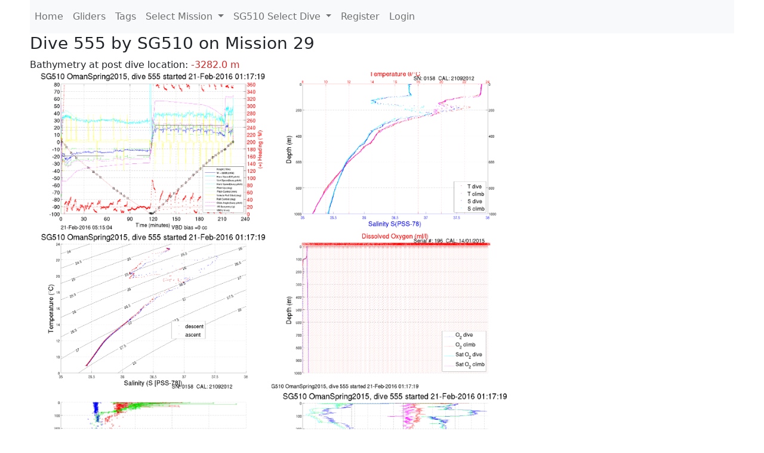

--- FILE ---
content_type: text/html; charset=utf-8
request_url: https://ueaglider.uea.ac.uk/mission29/glider510/dive0555
body_size: 8457
content:
<!DOCTYPE html>
<html lang="en">
<!-- This is a common layout for all the other pages -->
<head>
    <meta charset="UTF-8">

    <meta http-equiv="Content-Security-Policy" content="script-src 'self' 'nonce-72a157d406364c6e8f0ecbd2961fd632' *.jsdelivr.net *.bootstrapcdn.com unpkg.com; img-src *;">
    <!-- CSS and javascript for bootstrap-->
    <link href="https://cdn.jsdelivr.net/npm/bootstrap@5.0.0-beta1/dist/css/bootstrap.min.css"
          rel="stylesheet" integrity="sha384-giJF6kkoqNQ00vy+HMDP7azOuL0xtbfIcaT9wjKHr8RbDVddVHyTfAAsrekwKmP1"
          crossorigin="anonymous">
    <script src="https://cdn.jsdelivr.net/npm/@popperjs/core@2.5.4/dist/umd/popper.min.js"
            integrity="sha384-q2kxQ16AaE6UbzuKqyBE9/u/KzioAlnx2maXQHiDX9d4/zp8Ok3f+M7DPm+Ib6IU"
            crossorigin="anonymous"></script>
	<script src= "https://stackpath.bootstrapcdn.com/bootstrap/5.0.0-alpha1/js/bootstrap.min.js"
            integrity="sha384-oesi62hOLfzrys4LxRF63OJCXdXDipiYWBnvTl9Y9/TRlw5xlKIEHpNyvvDShgf/"
            crossorigin="anonymous"></script>
    <!-- CSS from our static folder-->
    <link rel="stylesheet" href="/static/css/site.css"/>
    
   <link href="https://cdn.jsdelivr.net/npm/bootstrap@5.0.0-beta1/dist/css/bootstrap.min.css" rel="stylesheet" integrity="sha384-giJF6kkoqNQ00vy+HMDP7azOuL0xtbfIcaT9wjKHr8RbDVddVHyTfAAsrekwKmP1" crossorigin="anonymous">
<script src="https://cdn.jsdelivr.net/npm/@popperjs/core@2.5.4/dist/umd/popper.min.js" integrity="sha384-q2kxQ16AaE6UbzuKqyBE9/u/KzioAlnx2maXQHiDX9d4/zp8Ok3f+M7DPm+Ib6IU" crossorigin="anonymous"></script>
<script src="https://cdn.jsdelivr.net/npm/bootstrap@5.0.0-beta1/dist/js/bootstrap.min.js" integrity="sha384-pQQkAEnwaBkjpqZ8RU1fF1AKtTcHJwFl3pblpTlHXybJjHpMYo79HY3hIi4NKxyj" crossorigin="anonymous"></script>
        <link rel="stylesheet" href="/static/css/dive.css"/>
        <title>SG510 Dive 555 Mission 29</title>

<link rel="shortcut icon" href="/static/favicon.ico">
</head>
<body>




<!-- Nav elements link to other pages -->

<nav class="navbar navbar-expand-lg navbar-light bg-light">
  <button class="navbar-toggler" type="button" data-toggle="collapse" data-target="#navbarNavDropdown" aria-controls="navbarNavDropdown" aria-expanded="false" aria-label="Toggle navigation">
    <span class="navbar-toggler-icon"></span>
  </button>
  <div class="collapse navbar-collapse" id="navbarNavDropdown">
    <ul class="navbar-nav">
      <li class="nav-item active">
        <a class="nav-link" href="/">Home </a>
      </li>
      <li class="nav-item">
        <a class="nav-link" href="/gliders">Gliders</a>
      </li>
        <li class="nav-item">
            <a class="nav-link" href="/tags">Tags</a>
        </li>
        

    <li class="nav-item dropdown">
        <a class="nav-link dropdown-toggle" href="#" id="navbarDropdownMenuLink" data-toggle="dropdown" aria-haspopup="true" aria-expanded="false">
            Select Mission
        </a>
        <div class="dropdown-menu" aria-labelledby="navbarDropdownMenuLink">
            
                <a class="dropdown-item" href="/mission68" >Mission 68 Belling 2025</a>
            
                <a class="dropdown-item" href="/mission67" >Mission 67 PICCOLO</a>
            
                <a class="dropdown-item" href="/mission66" >Mission 66 Oban 2023</a>
            
                <a class="dropdown-item" href="/mission65" >Mission 65 P2P</a>
            
                <a class="dropdown-item" href="/mission64" >Mission 64 TARSAN</a>
            
                <a class="dropdown-item" href="/mission63" >Mission 63 Mallorca trials</a>
            
                <a class="dropdown-item" href="/mission62" >Mission 62 Oban2021</a>
            
                <a class="dropdown-item" href="/mission61" >Mission 61 SSR</a>
            
                <a class="dropdown-item" href="/mission60" >Mission 60 Eurec4a</a>
            
                <a class="dropdown-item" href="/mission59" >Mission 59 Bellingshausen </a>
            
                <a class="dropdown-item" href="/mission58" >Mission 58 ROAM-MIZ</a>
            
                <a class="dropdown-item" href="/mission57" >Mission 57 North Sea pH</a>
            
                <a class="dropdown-item" href="/mission56" >Mission 56 Autonaut Trials</a>
            
                <a class="dropdown-item" href="/mission55" >Mission 55 FSC 2019</a>
            
                <a class="dropdown-item" href="/mission54" >Mission 54 ELO</a>
            
                <a class="dropdown-item" href="/mission53" >Mission 53 Caltech Backup </a>
            
                <a class="dropdown-item" href="/mission52" >Mission 52 ObanTrials2 18</a>
            
                <a class="dropdown-item" href="/mission51" >Mission 51 PS118</a>
            
                <a class="dropdown-item" href="/mission50" >Mission 50 Bellingshausen</a>
            
                <a class="dropdown-item" href="/mission49" >Mission 49 Bransfield stra</a>
            
                <a class="dropdown-item" href="/mission48" >Mission 48 Oban trials 18</a>
            
                <a class="dropdown-item" href="/mission47" >Mission 47 AlterEcoMay18</a>
            
                <a class="dropdown-item" href="/mission46" >Mission 46 AlterEcoFeb18</a>
            
                <a class="dropdown-item" href="/mission45" >Mission 45 POETS-P3</a>
            
                <a class="dropdown-item" href="/mission44" >Mission 44 MerMEED</a>
            
                <a class="dropdown-item" href="/mission43" >Mission 43 AlterEco</a>
            
                <a class="dropdown-item" href="/mission42" >Mission 42 N-REP17</a>
            
                <a class="dropdown-item" href="/mission41" >Mission 41 MASSMO 4</a>
            
                <a class="dropdown-item" href="/mission40" >Mission 40 Glider ATSC</a>
            
                <a class="dropdown-item" href="/mission39" >Mission 39 Glider ATSC</a>
            
                <a class="dropdown-item" href="/mission38" >Mission 38 Glider ATSC</a>
            
                <a class="dropdown-item" href="/mission37" >Mission 37 Glider ATSC</a>
            
                <a class="dropdown-item" href="/mission36" >Mission 36 Glider ATSC</a>
            
                <a class="dropdown-item" href="/mission35" >Mission 35 Glider ATSC</a>
            
                <a class="dropdown-item" href="/mission34" >Mission 34 Glider ATSC</a>
            
                <a class="dropdown-item" href="/mission33" >Mission 33 Glider ATSC</a>
            
                <a class="dropdown-item" href="/mission32" >Mission 32 Glider ATSC</a>
            
                <a class="dropdown-item" href="/mission31" >Mission 31 BoBBLE</a>
            
                <a class="dropdown-item" href="/mission30" >Mission 30 Boussole</a>
            
                <a class="dropdown-item" href="/mission29" >Mission 29 Oman 3</a>
            
                <a class="dropdown-item" href="/mission28" >Mission 28 Whittard Canyon</a>
            
                <a class="dropdown-item" href="/mission27" >Mission 27 Oban Microstruc</a>
            
                <a class="dropdown-item" href="/mission26" >Mission 26 Oman 2</a>
            
                <a class="dropdown-item" href="/mission25" >Mission 25 Oman</a>
            
                <a class="dropdown-item" href="/mission24" >Mission 24 CalTech Weddell</a>
            
                <a class="dropdown-item" href="/mission23" >Mission 23 FSC</a>
            
                <a class="dropdown-item" href="/mission22" >Mission 22 Irish Acoustics</a>
            
                <a class="dropdown-item" href="/mission21" >Mission 21 REP14</a>
            
                <a class="dropdown-item" href="/mission20" >Mission 20 PLOCAN trials 2</a>
            
                <a class="dropdown-item" href="/mission19" >Mission 19 Ocean2Ice</a>
            
                <a class="dropdown-item" href="/mission18" >Mission 18 PLOCAN trials 1</a>
            
                <a class="dropdown-item" href="/mission17" >Mission 17 JONSIS Line</a>
            
                <a class="dropdown-item" href="/mission16" >Mission 16 SG533 Drift</a>
            
                <a class="dropdown-item" href="/mission15" >Mission 15 Oban trials</a>
            
                <a class="dropdown-item" href="/mission14" >Mission 14 OSMOSIS</a>
            
                <a class="dropdown-item" href="/mission13" >Mission 13 OSMOSIS</a>
            
                <a class="dropdown-item" href="/mission12" >Mission 12 VIMS Ross Sea</a>
            
                <a class="dropdown-item" href="/mission11" >Mission 11 OSMOSIS</a>
            
                <a class="dropdown-item" href="/mission10" >Mission 10 OSMOSIS</a>
            
                <a class="dropdown-item" href="/mission9" >Mission 9 Gentoo</a>
            
                <a class="dropdown-item" href="/mission8" >Mission 8 Tropical DISGO</a>
            
                <a class="dropdown-item" href="/mission7" >Mission 7 North Sea Hypox</a>
            
                <a class="dropdown-item" href="/mission6" >Mission 6 North Sea Test </a>
            
                <a class="dropdown-item" href="/mission5" >Mission 5 Ross Sea</a>
            
                <a class="dropdown-item" href="/mission4" >Mission 4 Vigo</a>
            
                <a class="dropdown-item" href="/mission3" >Mission 3 Oban</a>
            
                <a class="dropdown-item" href="/mission2" >Mission 2 Test2</a>
            
                <a class="dropdown-item" href="/mission1" >Mission 1 Test</a>
            
        </div>
    </li>
    
        <li class="nav-item dropdown">

            <a class="nav-link dropdown-toggle" href="#" id="navbarDropdownMenuLink" data-toggle="dropdown" aria-haspopup="true" aria-expanded="false">
                SG510 Select Dive
            </a>
            <div class="dropdown-menu" aria-labelledby="navbarDropdownMenuLink">
                
                    <a class="dropdown-item" href=/mission29/glider510/dive0823 >Dive 823</a>
                
                    <a class="dropdown-item" href=/mission29/glider510/dive0822 >Dive 822</a>
                
                    <a class="dropdown-item" href=/mission29/glider510/dive0821 >Dive 821</a>
                
                    <a class="dropdown-item" href=/mission29/glider510/dive0820 >Dive 820</a>
                
                    <a class="dropdown-item" href=/mission29/glider510/dive0819 >Dive 819</a>
                
                    <a class="dropdown-item" href=/mission29/glider510/dive0818 >Dive 818</a>
                
                    <a class="dropdown-item" href=/mission29/glider510/dive0817 >Dive 817</a>
                
                    <a class="dropdown-item" href=/mission29/glider510/dive0816 >Dive 816</a>
                
                    <a class="dropdown-item" href=/mission29/glider510/dive0815 >Dive 815</a>
                
                    <a class="dropdown-item" href=/mission29/glider510/dive0814 >Dive 814</a>
                
                    <a class="dropdown-item" href=/mission29/glider510/dive0813 >Dive 813</a>
                
                    <a class="dropdown-item" href=/mission29/glider510/dive0812 >Dive 812</a>
                
                    <a class="dropdown-item" href=/mission29/glider510/dive0811 >Dive 811</a>
                
                    <a class="dropdown-item" href=/mission29/glider510/dive0810 >Dive 810</a>
                
                    <a class="dropdown-item" href=/mission29/glider510/dive0809 >Dive 809</a>
                
                    <a class="dropdown-item" href=/mission29/glider510/dive0808 >Dive 808</a>
                
                    <a class="dropdown-item" href=/mission29/glider510/dive0807 >Dive 807</a>
                
                    <a class="dropdown-item" href=/mission29/glider510/dive0806 >Dive 806</a>
                
                    <a class="dropdown-item" href=/mission29/glider510/dive0805 >Dive 805</a>
                
                    <a class="dropdown-item" href=/mission29/glider510/dive0804 >Dive 804</a>
                
                    <a class="dropdown-item" href=/mission29/glider510/dive0803 >Dive 803</a>
                
                    <a class="dropdown-item" href=/mission29/glider510/dive0802 >Dive 802</a>
                
                    <a class="dropdown-item" href=/mission29/glider510/dive0801 >Dive 801</a>
                
                    <a class="dropdown-item" href=/mission29/glider510/dive0800 >Dive 800</a>
                
                    <a class="dropdown-item" href=/mission29/glider510/dive0799 >Dive 799</a>
                
                    <a class="dropdown-item" href=/mission29/glider510/dive0798 >Dive 798</a>
                
                    <a class="dropdown-item" href=/mission29/glider510/dive0797 >Dive 797</a>
                
                    <a class="dropdown-item" href=/mission29/glider510/dive0796 >Dive 796</a>
                
                    <a class="dropdown-item" href=/mission29/glider510/dive0795 >Dive 795</a>
                
                    <a class="dropdown-item" href=/mission29/glider510/dive0794 >Dive 794</a>
                
                    <a class="dropdown-item" href=/mission29/glider510/dive0793 >Dive 793</a>
                
                    <a class="dropdown-item" href=/mission29/glider510/dive0792 >Dive 792</a>
                
                    <a class="dropdown-item" href=/mission29/glider510/dive0791 >Dive 791</a>
                
                    <a class="dropdown-item" href=/mission29/glider510/dive0790 >Dive 790</a>
                
                    <a class="dropdown-item" href=/mission29/glider510/dive0789 >Dive 789</a>
                
                    <a class="dropdown-item" href=/mission29/glider510/dive0788 >Dive 788</a>
                
                    <a class="dropdown-item" href=/mission29/glider510/dive0787 >Dive 787</a>
                
                    <a class="dropdown-item" href=/mission29/glider510/dive0786 >Dive 786</a>
                
                    <a class="dropdown-item" href=/mission29/glider510/dive0785 >Dive 785</a>
                
                    <a class="dropdown-item" href=/mission29/glider510/dive0784 >Dive 784</a>
                
                    <a class="dropdown-item" href=/mission29/glider510/dive0783 >Dive 783</a>
                
                    <a class="dropdown-item" href=/mission29/glider510/dive0782 >Dive 782</a>
                
                    <a class="dropdown-item" href=/mission29/glider510/dive0781 >Dive 781</a>
                
                    <a class="dropdown-item" href=/mission29/glider510/dive0780 >Dive 780</a>
                
                    <a class="dropdown-item" href=/mission29/glider510/dive0779 >Dive 779</a>
                
                    <a class="dropdown-item" href=/mission29/glider510/dive0778 >Dive 778</a>
                
                    <a class="dropdown-item" href=/mission29/glider510/dive0777 >Dive 777</a>
                
                    <a class="dropdown-item" href=/mission29/glider510/dive0776 >Dive 776</a>
                
                    <a class="dropdown-item" href=/mission29/glider510/dive0775 >Dive 775</a>
                
                    <a class="dropdown-item" href=/mission29/glider510/dive0774 >Dive 774</a>
                
                    <a class="dropdown-item" href=/mission29/glider510/dive0773 >Dive 773</a>
                
                    <a class="dropdown-item" href=/mission29/glider510/dive0772 >Dive 772</a>
                
                    <a class="dropdown-item" href=/mission29/glider510/dive0771 >Dive 771</a>
                
                    <a class="dropdown-item" href=/mission29/glider510/dive0770 >Dive 770</a>
                
                    <a class="dropdown-item" href=/mission29/glider510/dive0769 >Dive 769</a>
                
                    <a class="dropdown-item" href=/mission29/glider510/dive0768 >Dive 768</a>
                
                    <a class="dropdown-item" href=/mission29/glider510/dive0767 >Dive 767</a>
                
                    <a class="dropdown-item" href=/mission29/glider510/dive0766 >Dive 766</a>
                
                    <a class="dropdown-item" href=/mission29/glider510/dive0765 >Dive 765</a>
                
                    <a class="dropdown-item" href=/mission29/glider510/dive0764 >Dive 764</a>
                
                    <a class="dropdown-item" href=/mission29/glider510/dive0763 >Dive 763</a>
                
                    <a class="dropdown-item" href=/mission29/glider510/dive0762 >Dive 762</a>
                
                    <a class="dropdown-item" href=/mission29/glider510/dive0761 >Dive 761</a>
                
                    <a class="dropdown-item" href=/mission29/glider510/dive0760 >Dive 760</a>
                
                    <a class="dropdown-item" href=/mission29/glider510/dive0759 >Dive 759</a>
                
                    <a class="dropdown-item" href=/mission29/glider510/dive0758 >Dive 758</a>
                
                    <a class="dropdown-item" href=/mission29/glider510/dive0757 >Dive 757</a>
                
                    <a class="dropdown-item" href=/mission29/glider510/dive0756 >Dive 756</a>
                
                    <a class="dropdown-item" href=/mission29/glider510/dive0755 >Dive 755</a>
                
                    <a class="dropdown-item" href=/mission29/glider510/dive0754 >Dive 754</a>
                
                    <a class="dropdown-item" href=/mission29/glider510/dive0753 >Dive 753</a>
                
                    <a class="dropdown-item" href=/mission29/glider510/dive0752 >Dive 752</a>
                
                    <a class="dropdown-item" href=/mission29/glider510/dive0751 >Dive 751</a>
                
                    <a class="dropdown-item" href=/mission29/glider510/dive0750 >Dive 750</a>
                
                    <a class="dropdown-item" href=/mission29/glider510/dive0749 >Dive 749</a>
                
                    <a class="dropdown-item" href=/mission29/glider510/dive0748 >Dive 748</a>
                
                    <a class="dropdown-item" href=/mission29/glider510/dive0747 >Dive 747</a>
                
                    <a class="dropdown-item" href=/mission29/glider510/dive0746 >Dive 746</a>
                
                    <a class="dropdown-item" href=/mission29/glider510/dive0745 >Dive 745</a>
                
                    <a class="dropdown-item" href=/mission29/glider510/dive0744 >Dive 744</a>
                
                    <a class="dropdown-item" href=/mission29/glider510/dive0743 >Dive 743</a>
                
                    <a class="dropdown-item" href=/mission29/glider510/dive0742 >Dive 742</a>
                
                    <a class="dropdown-item" href=/mission29/glider510/dive0741 >Dive 741</a>
                
                    <a class="dropdown-item" href=/mission29/glider510/dive0740 >Dive 740</a>
                
                    <a class="dropdown-item" href=/mission29/glider510/dive0739 >Dive 739</a>
                
                    <a class="dropdown-item" href=/mission29/glider510/dive0738 >Dive 738</a>
                
                    <a class="dropdown-item" href=/mission29/glider510/dive0737 >Dive 737</a>
                
                    <a class="dropdown-item" href=/mission29/glider510/dive0736 >Dive 736</a>
                
                    <a class="dropdown-item" href=/mission29/glider510/dive0735 >Dive 735</a>
                
                    <a class="dropdown-item" href=/mission29/glider510/dive0734 >Dive 734</a>
                
                    <a class="dropdown-item" href=/mission29/glider510/dive0733 >Dive 733</a>
                
                    <a class="dropdown-item" href=/mission29/glider510/dive0732 >Dive 732</a>
                
                    <a class="dropdown-item" href=/mission29/glider510/dive0731 >Dive 731</a>
                
                    <a class="dropdown-item" href=/mission29/glider510/dive0730 >Dive 730</a>
                
                    <a class="dropdown-item" href=/mission29/glider510/dive0729 >Dive 729</a>
                
                    <a class="dropdown-item" href=/mission29/glider510/dive0728 >Dive 728</a>
                
                    <a class="dropdown-item" href=/mission29/glider510/dive0727 >Dive 727</a>
                
                    <a class="dropdown-item" href=/mission29/glider510/dive0726 >Dive 726</a>
                
                    <a class="dropdown-item" href=/mission29/glider510/dive0725 >Dive 725</a>
                
                    <a class="dropdown-item" href=/mission29/glider510/dive0724 >Dive 724</a>
                
                    <a class="dropdown-item" href=/mission29/glider510/dive0723 >Dive 723</a>
                
                    <a class="dropdown-item" href=/mission29/glider510/dive0722 >Dive 722</a>
                
                    <a class="dropdown-item" href=/mission29/glider510/dive0721 >Dive 721</a>
                
                    <a class="dropdown-item" href=/mission29/glider510/dive0720 >Dive 720</a>
                
                    <a class="dropdown-item" href=/mission29/glider510/dive0719 >Dive 719</a>
                
                    <a class="dropdown-item" href=/mission29/glider510/dive0718 >Dive 718</a>
                
                    <a class="dropdown-item" href=/mission29/glider510/dive0717 >Dive 717</a>
                
                    <a class="dropdown-item" href=/mission29/glider510/dive0716 >Dive 716</a>
                
                    <a class="dropdown-item" href=/mission29/glider510/dive0715 >Dive 715</a>
                
                    <a class="dropdown-item" href=/mission29/glider510/dive0714 >Dive 714</a>
                
                    <a class="dropdown-item" href=/mission29/glider510/dive0713 >Dive 713</a>
                
                    <a class="dropdown-item" href=/mission29/glider510/dive0712 >Dive 712</a>
                
                    <a class="dropdown-item" href=/mission29/glider510/dive0711 >Dive 711</a>
                
                    <a class="dropdown-item" href=/mission29/glider510/dive0710 >Dive 710</a>
                
                    <a class="dropdown-item" href=/mission29/glider510/dive0709 >Dive 709</a>
                
                    <a class="dropdown-item" href=/mission29/glider510/dive0708 >Dive 708</a>
                
                    <a class="dropdown-item" href=/mission29/glider510/dive0707 >Dive 707</a>
                
                    <a class="dropdown-item" href=/mission29/glider510/dive0706 >Dive 706</a>
                
                    <a class="dropdown-item" href=/mission29/glider510/dive0705 >Dive 705</a>
                
                    <a class="dropdown-item" href=/mission29/glider510/dive0704 >Dive 704</a>
                
                    <a class="dropdown-item" href=/mission29/glider510/dive0703 >Dive 703</a>
                
                    <a class="dropdown-item" href=/mission29/glider510/dive0702 >Dive 702</a>
                
                    <a class="dropdown-item" href=/mission29/glider510/dive0701 >Dive 701</a>
                
                    <a class="dropdown-item" href=/mission29/glider510/dive0700 >Dive 700</a>
                
                    <a class="dropdown-item" href=/mission29/glider510/dive0699 >Dive 699</a>
                
                    <a class="dropdown-item" href=/mission29/glider510/dive0698 >Dive 698</a>
                
                    <a class="dropdown-item" href=/mission29/glider510/dive0697 >Dive 697</a>
                
                    <a class="dropdown-item" href=/mission29/glider510/dive0696 >Dive 696</a>
                
                    <a class="dropdown-item" href=/mission29/glider510/dive0695 >Dive 695</a>
                
                    <a class="dropdown-item" href=/mission29/glider510/dive0694 >Dive 694</a>
                
                    <a class="dropdown-item" href=/mission29/glider510/dive0693 >Dive 693</a>
                
                    <a class="dropdown-item" href=/mission29/glider510/dive0692 >Dive 692</a>
                
                    <a class="dropdown-item" href=/mission29/glider510/dive0691 >Dive 691</a>
                
                    <a class="dropdown-item" href=/mission29/glider510/dive0690 >Dive 690</a>
                
                    <a class="dropdown-item" href=/mission29/glider510/dive0689 >Dive 689</a>
                
                    <a class="dropdown-item" href=/mission29/glider510/dive0688 >Dive 688</a>
                
                    <a class="dropdown-item" href=/mission29/glider510/dive0687 >Dive 687</a>
                
                    <a class="dropdown-item" href=/mission29/glider510/dive0686 >Dive 686</a>
                
                    <a class="dropdown-item" href=/mission29/glider510/dive0685 >Dive 685</a>
                
                    <a class="dropdown-item" href=/mission29/glider510/dive0684 >Dive 684</a>
                
                    <a class="dropdown-item" href=/mission29/glider510/dive0683 >Dive 683</a>
                
                    <a class="dropdown-item" href=/mission29/glider510/dive0682 >Dive 682</a>
                
                    <a class="dropdown-item" href=/mission29/glider510/dive0681 >Dive 681</a>
                
                    <a class="dropdown-item" href=/mission29/glider510/dive0680 >Dive 680</a>
                
                    <a class="dropdown-item" href=/mission29/glider510/dive0679 >Dive 679</a>
                
                    <a class="dropdown-item" href=/mission29/glider510/dive0678 >Dive 678</a>
                
                    <a class="dropdown-item" href=/mission29/glider510/dive0677 >Dive 677</a>
                
                    <a class="dropdown-item" href=/mission29/glider510/dive0676 >Dive 676</a>
                
                    <a class="dropdown-item" href=/mission29/glider510/dive0675 >Dive 675</a>
                
                    <a class="dropdown-item" href=/mission29/glider510/dive0674 >Dive 674</a>
                
                    <a class="dropdown-item" href=/mission29/glider510/dive0673 >Dive 673</a>
                
                    <a class="dropdown-item" href=/mission29/glider510/dive0672 >Dive 672</a>
                
                    <a class="dropdown-item" href=/mission29/glider510/dive0671 >Dive 671</a>
                
                    <a class="dropdown-item" href=/mission29/glider510/dive0670 >Dive 670</a>
                
                    <a class="dropdown-item" href=/mission29/glider510/dive0669 >Dive 669</a>
                
                    <a class="dropdown-item" href=/mission29/glider510/dive0668 >Dive 668</a>
                
                    <a class="dropdown-item" href=/mission29/glider510/dive0667 >Dive 667</a>
                
                    <a class="dropdown-item" href=/mission29/glider510/dive0666 >Dive 666</a>
                
                    <a class="dropdown-item" href=/mission29/glider510/dive0665 >Dive 665</a>
                
                    <a class="dropdown-item" href=/mission29/glider510/dive0664 >Dive 664</a>
                
                    <a class="dropdown-item" href=/mission29/glider510/dive0663 >Dive 663</a>
                
                    <a class="dropdown-item" href=/mission29/glider510/dive0662 >Dive 662</a>
                
                    <a class="dropdown-item" href=/mission29/glider510/dive0661 >Dive 661</a>
                
                    <a class="dropdown-item" href=/mission29/glider510/dive0660 >Dive 660</a>
                
                    <a class="dropdown-item" href=/mission29/glider510/dive0659 >Dive 659</a>
                
                    <a class="dropdown-item" href=/mission29/glider510/dive0658 >Dive 658</a>
                
                    <a class="dropdown-item" href=/mission29/glider510/dive0657 >Dive 657</a>
                
                    <a class="dropdown-item" href=/mission29/glider510/dive0656 >Dive 656</a>
                
                    <a class="dropdown-item" href=/mission29/glider510/dive0655 >Dive 655</a>
                
                    <a class="dropdown-item" href=/mission29/glider510/dive0654 >Dive 654</a>
                
                    <a class="dropdown-item" href=/mission29/glider510/dive0653 >Dive 653</a>
                
                    <a class="dropdown-item" href=/mission29/glider510/dive0652 >Dive 652</a>
                
                    <a class="dropdown-item" href=/mission29/glider510/dive0651 >Dive 651</a>
                
                    <a class="dropdown-item" href=/mission29/glider510/dive0650 >Dive 650</a>
                
                    <a class="dropdown-item" href=/mission29/glider510/dive0649 >Dive 649</a>
                
                    <a class="dropdown-item" href=/mission29/glider510/dive0648 >Dive 648</a>
                
                    <a class="dropdown-item" href=/mission29/glider510/dive0647 >Dive 647</a>
                
                    <a class="dropdown-item" href=/mission29/glider510/dive0646 >Dive 646</a>
                
                    <a class="dropdown-item" href=/mission29/glider510/dive0645 >Dive 645</a>
                
                    <a class="dropdown-item" href=/mission29/glider510/dive0644 >Dive 644</a>
                
                    <a class="dropdown-item" href=/mission29/glider510/dive0643 >Dive 643</a>
                
                    <a class="dropdown-item" href=/mission29/glider510/dive0642 >Dive 642</a>
                
                    <a class="dropdown-item" href=/mission29/glider510/dive0641 >Dive 641</a>
                
                    <a class="dropdown-item" href=/mission29/glider510/dive0640 >Dive 640</a>
                
                    <a class="dropdown-item" href=/mission29/glider510/dive0639 >Dive 639</a>
                
                    <a class="dropdown-item" href=/mission29/glider510/dive0638 >Dive 638</a>
                
                    <a class="dropdown-item" href=/mission29/glider510/dive0637 >Dive 637</a>
                
                    <a class="dropdown-item" href=/mission29/glider510/dive0636 >Dive 636</a>
                
                    <a class="dropdown-item" href=/mission29/glider510/dive0635 >Dive 635</a>
                
                    <a class="dropdown-item" href=/mission29/glider510/dive0634 >Dive 634</a>
                
                    <a class="dropdown-item" href=/mission29/glider510/dive0633 >Dive 633</a>
                
                    <a class="dropdown-item" href=/mission29/glider510/dive0632 >Dive 632</a>
                
                    <a class="dropdown-item" href=/mission29/glider510/dive0631 >Dive 631</a>
                
                    <a class="dropdown-item" href=/mission29/glider510/dive0630 >Dive 630</a>
                
                    <a class="dropdown-item" href=/mission29/glider510/dive0629 >Dive 629</a>
                
                    <a class="dropdown-item" href=/mission29/glider510/dive0628 >Dive 628</a>
                
                    <a class="dropdown-item" href=/mission29/glider510/dive0627 >Dive 627</a>
                
                    <a class="dropdown-item" href=/mission29/glider510/dive0626 >Dive 626</a>
                
                    <a class="dropdown-item" href=/mission29/glider510/dive0625 >Dive 625</a>
                
                    <a class="dropdown-item" href=/mission29/glider510/dive0624 >Dive 624</a>
                
                    <a class="dropdown-item" href=/mission29/glider510/dive0623 >Dive 623</a>
                
                    <a class="dropdown-item" href=/mission29/glider510/dive0622 >Dive 622</a>
                
                    <a class="dropdown-item" href=/mission29/glider510/dive0621 >Dive 621</a>
                
                    <a class="dropdown-item" href=/mission29/glider510/dive0620 >Dive 620</a>
                
                    <a class="dropdown-item" href=/mission29/glider510/dive0619 >Dive 619</a>
                
                    <a class="dropdown-item" href=/mission29/glider510/dive0618 >Dive 618</a>
                
                    <a class="dropdown-item" href=/mission29/glider510/dive0617 >Dive 617</a>
                
                    <a class="dropdown-item" href=/mission29/glider510/dive0616 >Dive 616</a>
                
                    <a class="dropdown-item" href=/mission29/glider510/dive0615 >Dive 615</a>
                
                    <a class="dropdown-item" href=/mission29/glider510/dive0614 >Dive 614</a>
                
                    <a class="dropdown-item" href=/mission29/glider510/dive0613 >Dive 613</a>
                
                    <a class="dropdown-item" href=/mission29/glider510/dive0612 >Dive 612</a>
                
                    <a class="dropdown-item" href=/mission29/glider510/dive0611 >Dive 611</a>
                
                    <a class="dropdown-item" href=/mission29/glider510/dive0610 >Dive 610</a>
                
                    <a class="dropdown-item" href=/mission29/glider510/dive0609 >Dive 609</a>
                
                    <a class="dropdown-item" href=/mission29/glider510/dive0608 >Dive 608</a>
                
                    <a class="dropdown-item" href=/mission29/glider510/dive0607 >Dive 607</a>
                
                    <a class="dropdown-item" href=/mission29/glider510/dive0606 >Dive 606</a>
                
                    <a class="dropdown-item" href=/mission29/glider510/dive0605 >Dive 605</a>
                
                    <a class="dropdown-item" href=/mission29/glider510/dive0604 >Dive 604</a>
                
                    <a class="dropdown-item" href=/mission29/glider510/dive0603 >Dive 603</a>
                
                    <a class="dropdown-item" href=/mission29/glider510/dive0602 >Dive 602</a>
                
                    <a class="dropdown-item" href=/mission29/glider510/dive0601 >Dive 601</a>
                
                    <a class="dropdown-item" href=/mission29/glider510/dive0600 >Dive 600</a>
                
                    <a class="dropdown-item" href=/mission29/glider510/dive0599 >Dive 599</a>
                
                    <a class="dropdown-item" href=/mission29/glider510/dive0598 >Dive 598</a>
                
                    <a class="dropdown-item" href=/mission29/glider510/dive0597 >Dive 597</a>
                
                    <a class="dropdown-item" href=/mission29/glider510/dive0596 >Dive 596</a>
                
                    <a class="dropdown-item" href=/mission29/glider510/dive0595 >Dive 595</a>
                
                    <a class="dropdown-item" href=/mission29/glider510/dive0594 >Dive 594</a>
                
                    <a class="dropdown-item" href=/mission29/glider510/dive0593 >Dive 593</a>
                
                    <a class="dropdown-item" href=/mission29/glider510/dive0592 >Dive 592</a>
                
                    <a class="dropdown-item" href=/mission29/glider510/dive0591 >Dive 591</a>
                
                    <a class="dropdown-item" href=/mission29/glider510/dive0590 >Dive 590</a>
                
                    <a class="dropdown-item" href=/mission29/glider510/dive0589 >Dive 589</a>
                
                    <a class="dropdown-item" href=/mission29/glider510/dive0588 >Dive 588</a>
                
                    <a class="dropdown-item" href=/mission29/glider510/dive0587 >Dive 587</a>
                
                    <a class="dropdown-item" href=/mission29/glider510/dive0586 >Dive 586</a>
                
                    <a class="dropdown-item" href=/mission29/glider510/dive0585 >Dive 585</a>
                
                    <a class="dropdown-item" href=/mission29/glider510/dive0584 >Dive 584</a>
                
                    <a class="dropdown-item" href=/mission29/glider510/dive0583 >Dive 583</a>
                
                    <a class="dropdown-item" href=/mission29/glider510/dive0582 >Dive 582</a>
                
                    <a class="dropdown-item" href=/mission29/glider510/dive0581 >Dive 581</a>
                
                    <a class="dropdown-item" href=/mission29/glider510/dive0580 >Dive 580</a>
                
                    <a class="dropdown-item" href=/mission29/glider510/dive0579 >Dive 579</a>
                
                    <a class="dropdown-item" href=/mission29/glider510/dive0578 >Dive 578</a>
                
                    <a class="dropdown-item" href=/mission29/glider510/dive0577 >Dive 577</a>
                
                    <a class="dropdown-item" href=/mission29/glider510/dive0576 >Dive 576</a>
                
                    <a class="dropdown-item" href=/mission29/glider510/dive0575 >Dive 575</a>
                
                    <a class="dropdown-item" href=/mission29/glider510/dive0574 >Dive 574</a>
                
                    <a class="dropdown-item" href=/mission29/glider510/dive0573 >Dive 573</a>
                
                    <a class="dropdown-item" href=/mission29/glider510/dive0572 >Dive 572</a>
                
                    <a class="dropdown-item" href=/mission29/glider510/dive0571 >Dive 571</a>
                
                    <a class="dropdown-item" href=/mission29/glider510/dive0570 >Dive 570</a>
                
                    <a class="dropdown-item" href=/mission29/glider510/dive0569 >Dive 569</a>
                
                    <a class="dropdown-item" href=/mission29/glider510/dive0568 >Dive 568</a>
                
                    <a class="dropdown-item" href=/mission29/glider510/dive0567 >Dive 567</a>
                
                    <a class="dropdown-item" href=/mission29/glider510/dive0566 >Dive 566</a>
                
                    <a class="dropdown-item" href=/mission29/glider510/dive0565 >Dive 565</a>
                
                    <a class="dropdown-item" href=/mission29/glider510/dive0564 >Dive 564</a>
                
                    <a class="dropdown-item" href=/mission29/glider510/dive0563 >Dive 563</a>
                
                    <a class="dropdown-item" href=/mission29/glider510/dive0562 >Dive 562</a>
                
                    <a class="dropdown-item" href=/mission29/glider510/dive0561 >Dive 561</a>
                
                    <a class="dropdown-item" href=/mission29/glider510/dive0560 >Dive 560</a>
                
                    <a class="dropdown-item" href=/mission29/glider510/dive0559 >Dive 559</a>
                
                    <a class="dropdown-item" href=/mission29/glider510/dive0558 >Dive 558</a>
                
                    <a class="dropdown-item" href=/mission29/glider510/dive0557 >Dive 557</a>
                
                    <a class="dropdown-item" href=/mission29/glider510/dive0556 >Dive 556</a>
                
                    <a class="dropdown-item" href=/mission29/glider510/dive0555 >Dive 555</a>
                
                    <a class="dropdown-item" href=/mission29/glider510/dive0554 >Dive 554</a>
                
                    <a class="dropdown-item" href=/mission29/glider510/dive0553 >Dive 553</a>
                
                    <a class="dropdown-item" href=/mission29/glider510/dive0552 >Dive 552</a>
                
                    <a class="dropdown-item" href=/mission29/glider510/dive0551 >Dive 551</a>
                
                    <a class="dropdown-item" href=/mission29/glider510/dive0550 >Dive 550</a>
                
                    <a class="dropdown-item" href=/mission29/glider510/dive0549 >Dive 549</a>
                
                    <a class="dropdown-item" href=/mission29/glider510/dive0548 >Dive 548</a>
                
                    <a class="dropdown-item" href=/mission29/glider510/dive0547 >Dive 547</a>
                
                    <a class="dropdown-item" href=/mission29/glider510/dive0546 >Dive 546</a>
                
                    <a class="dropdown-item" href=/mission29/glider510/dive0545 >Dive 545</a>
                
                    <a class="dropdown-item" href=/mission29/glider510/dive0544 >Dive 544</a>
                
                    <a class="dropdown-item" href=/mission29/glider510/dive0543 >Dive 543</a>
                
                    <a class="dropdown-item" href=/mission29/glider510/dive0542 >Dive 542</a>
                
                    <a class="dropdown-item" href=/mission29/glider510/dive0541 >Dive 541</a>
                
                    <a class="dropdown-item" href=/mission29/glider510/dive0540 >Dive 540</a>
                
                    <a class="dropdown-item" href=/mission29/glider510/dive0539 >Dive 539</a>
                
                    <a class="dropdown-item" href=/mission29/glider510/dive0538 >Dive 538</a>
                
                    <a class="dropdown-item" href=/mission29/glider510/dive0537 >Dive 537</a>
                
                    <a class="dropdown-item" href=/mission29/glider510/dive0536 >Dive 536</a>
                
                    <a class="dropdown-item" href=/mission29/glider510/dive0535 >Dive 535</a>
                
                    <a class="dropdown-item" href=/mission29/glider510/dive0534 >Dive 534</a>
                
                    <a class="dropdown-item" href=/mission29/glider510/dive0533 >Dive 533</a>
                
                    <a class="dropdown-item" href=/mission29/glider510/dive0532 >Dive 532</a>
                
                    <a class="dropdown-item" href=/mission29/glider510/dive0531 >Dive 531</a>
                
                    <a class="dropdown-item" href=/mission29/glider510/dive0530 >Dive 530</a>
                
                    <a class="dropdown-item" href=/mission29/glider510/dive0529 >Dive 529</a>
                
                    <a class="dropdown-item" href=/mission29/glider510/dive0528 >Dive 528</a>
                
                    <a class="dropdown-item" href=/mission29/glider510/dive0527 >Dive 527</a>
                
                    <a class="dropdown-item" href=/mission29/glider510/dive0526 >Dive 526</a>
                
                    <a class="dropdown-item" href=/mission29/glider510/dive0525 >Dive 525</a>
                
                    <a class="dropdown-item" href=/mission29/glider510/dive0524 >Dive 524</a>
                
                    <a class="dropdown-item" href=/mission29/glider510/dive0523 >Dive 523</a>
                
                    <a class="dropdown-item" href=/mission29/glider510/dive0522 >Dive 522</a>
                
                    <a class="dropdown-item" href=/mission29/glider510/dive0521 >Dive 521</a>
                
                    <a class="dropdown-item" href=/mission29/glider510/dive0520 >Dive 520</a>
                
                    <a class="dropdown-item" href=/mission29/glider510/dive0519 >Dive 519</a>
                
                    <a class="dropdown-item" href=/mission29/glider510/dive0518 >Dive 518</a>
                
                    <a class="dropdown-item" href=/mission29/glider510/dive0517 >Dive 517</a>
                
                    <a class="dropdown-item" href=/mission29/glider510/dive0516 >Dive 516</a>
                
                    <a class="dropdown-item" href=/mission29/glider510/dive0515 >Dive 515</a>
                
                    <a class="dropdown-item" href=/mission29/glider510/dive0514 >Dive 514</a>
                
                    <a class="dropdown-item" href=/mission29/glider510/dive0513 >Dive 513</a>
                
                    <a class="dropdown-item" href=/mission29/glider510/dive0512 >Dive 512</a>
                
                    <a class="dropdown-item" href=/mission29/glider510/dive0511 >Dive 511</a>
                
                    <a class="dropdown-item" href=/mission29/glider510/dive0510 >Dive 510</a>
                
                    <a class="dropdown-item" href=/mission29/glider510/dive0509 >Dive 509</a>
                
                    <a class="dropdown-item" href=/mission29/glider510/dive0508 >Dive 508</a>
                
                    <a class="dropdown-item" href=/mission29/glider510/dive0507 >Dive 507</a>
                
                    <a class="dropdown-item" href=/mission29/glider510/dive0506 >Dive 506</a>
                
                    <a class="dropdown-item" href=/mission29/glider510/dive0505 >Dive 505</a>
                
                    <a class="dropdown-item" href=/mission29/glider510/dive0504 >Dive 504</a>
                
                    <a class="dropdown-item" href=/mission29/glider510/dive0503 >Dive 503</a>
                
                    <a class="dropdown-item" href=/mission29/glider510/dive0502 >Dive 502</a>
                
                    <a class="dropdown-item" href=/mission29/glider510/dive0501 >Dive 501</a>
                
                    <a class="dropdown-item" href=/mission29/glider510/dive0500 >Dive 500</a>
                
                    <a class="dropdown-item" href=/mission29/glider510/dive0499 >Dive 499</a>
                
                    <a class="dropdown-item" href=/mission29/glider510/dive0498 >Dive 498</a>
                
                    <a class="dropdown-item" href=/mission29/glider510/dive0497 >Dive 497</a>
                
                    <a class="dropdown-item" href=/mission29/glider510/dive0496 >Dive 496</a>
                
                    <a class="dropdown-item" href=/mission29/glider510/dive0495 >Dive 495</a>
                
                    <a class="dropdown-item" href=/mission29/glider510/dive0494 >Dive 494</a>
                
                    <a class="dropdown-item" href=/mission29/glider510/dive0493 >Dive 493</a>
                
                    <a class="dropdown-item" href=/mission29/glider510/dive0492 >Dive 492</a>
                
                    <a class="dropdown-item" href=/mission29/glider510/dive0491 >Dive 491</a>
                
                    <a class="dropdown-item" href=/mission29/glider510/dive0490 >Dive 490</a>
                
                    <a class="dropdown-item" href=/mission29/glider510/dive0489 >Dive 489</a>
                
                    <a class="dropdown-item" href=/mission29/glider510/dive0488 >Dive 488</a>
                
                    <a class="dropdown-item" href=/mission29/glider510/dive0487 >Dive 487</a>
                
                    <a class="dropdown-item" href=/mission29/glider510/dive0486 >Dive 486</a>
                
                    <a class="dropdown-item" href=/mission29/glider510/dive0485 >Dive 485</a>
                
                    <a class="dropdown-item" href=/mission29/glider510/dive0484 >Dive 484</a>
                
                    <a class="dropdown-item" href=/mission29/glider510/dive0483 >Dive 483</a>
                
                    <a class="dropdown-item" href=/mission29/glider510/dive0482 >Dive 482</a>
                
                    <a class="dropdown-item" href=/mission29/glider510/dive0481 >Dive 481</a>
                
                    <a class="dropdown-item" href=/mission29/glider510/dive0480 >Dive 480</a>
                
                    <a class="dropdown-item" href=/mission29/glider510/dive0479 >Dive 479</a>
                
                    <a class="dropdown-item" href=/mission29/glider510/dive0478 >Dive 478</a>
                
                    <a class="dropdown-item" href=/mission29/glider510/dive0477 >Dive 477</a>
                
                    <a class="dropdown-item" href=/mission29/glider510/dive0476 >Dive 476</a>
                
                    <a class="dropdown-item" href=/mission29/glider510/dive0475 >Dive 475</a>
                
                    <a class="dropdown-item" href=/mission29/glider510/dive0474 >Dive 474</a>
                
                    <a class="dropdown-item" href=/mission29/glider510/dive0473 >Dive 473</a>
                
                    <a class="dropdown-item" href=/mission29/glider510/dive0472 >Dive 472</a>
                
                    <a class="dropdown-item" href=/mission29/glider510/dive0471 >Dive 471</a>
                
                    <a class="dropdown-item" href=/mission29/glider510/dive0470 >Dive 470</a>
                
                    <a class="dropdown-item" href=/mission29/glider510/dive0469 >Dive 469</a>
                
                    <a class="dropdown-item" href=/mission29/glider510/dive0468 >Dive 468</a>
                
                    <a class="dropdown-item" href=/mission29/glider510/dive0467 >Dive 467</a>
                
                    <a class="dropdown-item" href=/mission29/glider510/dive0466 >Dive 466</a>
                
                    <a class="dropdown-item" href=/mission29/glider510/dive0465 >Dive 465</a>
                
                    <a class="dropdown-item" href=/mission29/glider510/dive0464 >Dive 464</a>
                
                    <a class="dropdown-item" href=/mission29/glider510/dive0463 >Dive 463</a>
                
                    <a class="dropdown-item" href=/mission29/glider510/dive0462 >Dive 462</a>
                
                    <a class="dropdown-item" href=/mission29/glider510/dive0461 >Dive 461</a>
                
                    <a class="dropdown-item" href=/mission29/glider510/dive0460 >Dive 460</a>
                
                    <a class="dropdown-item" href=/mission29/glider510/dive0459 >Dive 459</a>
                
                    <a class="dropdown-item" href=/mission29/glider510/dive0458 >Dive 458</a>
                
                    <a class="dropdown-item" href=/mission29/glider510/dive0457 >Dive 457</a>
                
                    <a class="dropdown-item" href=/mission29/glider510/dive0456 >Dive 456</a>
                
                    <a class="dropdown-item" href=/mission29/glider510/dive0455 >Dive 455</a>
                
                    <a class="dropdown-item" href=/mission29/glider510/dive0454 >Dive 454</a>
                
                    <a class="dropdown-item" href=/mission29/glider510/dive0453 >Dive 453</a>
                
                    <a class="dropdown-item" href=/mission29/glider510/dive0452 >Dive 452</a>
                
                    <a class="dropdown-item" href=/mission29/glider510/dive0451 >Dive 451</a>
                
                    <a class="dropdown-item" href=/mission29/glider510/dive0450 >Dive 450</a>
                
                    <a class="dropdown-item" href=/mission29/glider510/dive0449 >Dive 449</a>
                
                    <a class="dropdown-item" href=/mission29/glider510/dive0448 >Dive 448</a>
                
                    <a class="dropdown-item" href=/mission29/glider510/dive0447 >Dive 447</a>
                
                    <a class="dropdown-item" href=/mission29/glider510/dive0446 >Dive 446</a>
                
                    <a class="dropdown-item" href=/mission29/glider510/dive0445 >Dive 445</a>
                
                    <a class="dropdown-item" href=/mission29/glider510/dive0444 >Dive 444</a>
                
                    <a class="dropdown-item" href=/mission29/glider510/dive0443 >Dive 443</a>
                
                    <a class="dropdown-item" href=/mission29/glider510/dive0442 >Dive 442</a>
                
                    <a class="dropdown-item" href=/mission29/glider510/dive0441 >Dive 441</a>
                
                    <a class="dropdown-item" href=/mission29/glider510/dive0440 >Dive 440</a>
                
                    <a class="dropdown-item" href=/mission29/glider510/dive0439 >Dive 439</a>
                
                    <a class="dropdown-item" href=/mission29/glider510/dive0438 >Dive 438</a>
                
                    <a class="dropdown-item" href=/mission29/glider510/dive0437 >Dive 437</a>
                
                    <a class="dropdown-item" href=/mission29/glider510/dive0436 >Dive 436</a>
                
                    <a class="dropdown-item" href=/mission29/glider510/dive0435 >Dive 435</a>
                
                    <a class="dropdown-item" href=/mission29/glider510/dive0434 >Dive 434</a>
                
                    <a class="dropdown-item" href=/mission29/glider510/dive0433 >Dive 433</a>
                
                    <a class="dropdown-item" href=/mission29/glider510/dive0432 >Dive 432</a>
                
                    <a class="dropdown-item" href=/mission29/glider510/dive0431 >Dive 431</a>
                
                    <a class="dropdown-item" href=/mission29/glider510/dive0430 >Dive 430</a>
                
                    <a class="dropdown-item" href=/mission29/glider510/dive0429 >Dive 429</a>
                
                    <a class="dropdown-item" href=/mission29/glider510/dive0428 >Dive 428</a>
                
                    <a class="dropdown-item" href=/mission29/glider510/dive0427 >Dive 427</a>
                
                    <a class="dropdown-item" href=/mission29/glider510/dive0426 >Dive 426</a>
                
                    <a class="dropdown-item" href=/mission29/glider510/dive0425 >Dive 425</a>
                
                    <a class="dropdown-item" href=/mission29/glider510/dive0424 >Dive 424</a>
                
                    <a class="dropdown-item" href=/mission29/glider510/dive0423 >Dive 423</a>
                
                    <a class="dropdown-item" href=/mission29/glider510/dive0422 >Dive 422</a>
                
                    <a class="dropdown-item" href=/mission29/glider510/dive0421 >Dive 421</a>
                
                    <a class="dropdown-item" href=/mission29/glider510/dive0420 >Dive 420</a>
                
                    <a class="dropdown-item" href=/mission29/glider510/dive0419 >Dive 419</a>
                
                    <a class="dropdown-item" href=/mission29/glider510/dive0418 >Dive 418</a>
                
                    <a class="dropdown-item" href=/mission29/glider510/dive0417 >Dive 417</a>
                
                    <a class="dropdown-item" href=/mission29/glider510/dive0416 >Dive 416</a>
                
                    <a class="dropdown-item" href=/mission29/glider510/dive0415 >Dive 415</a>
                
                    <a class="dropdown-item" href=/mission29/glider510/dive0414 >Dive 414</a>
                
                    <a class="dropdown-item" href=/mission29/glider510/dive0413 >Dive 413</a>
                
                    <a class="dropdown-item" href=/mission29/glider510/dive0412 >Dive 412</a>
                
                    <a class="dropdown-item" href=/mission29/glider510/dive0411 >Dive 411</a>
                
                    <a class="dropdown-item" href=/mission29/glider510/dive0410 >Dive 410</a>
                
                    <a class="dropdown-item" href=/mission29/glider510/dive0409 >Dive 409</a>
                
                    <a class="dropdown-item" href=/mission29/glider510/dive0408 >Dive 408</a>
                
                    <a class="dropdown-item" href=/mission29/glider510/dive0407 >Dive 407</a>
                
                    <a class="dropdown-item" href=/mission29/glider510/dive0406 >Dive 406</a>
                
                    <a class="dropdown-item" href=/mission29/glider510/dive0405 >Dive 405</a>
                
                    <a class="dropdown-item" href=/mission29/glider510/dive0404 >Dive 404</a>
                
                    <a class="dropdown-item" href=/mission29/glider510/dive0403 >Dive 403</a>
                
                    <a class="dropdown-item" href=/mission29/glider510/dive0402 >Dive 402</a>
                
                    <a class="dropdown-item" href=/mission29/glider510/dive0401 >Dive 401</a>
                
                    <a class="dropdown-item" href=/mission29/glider510/dive0400 >Dive 400</a>
                
                    <a class="dropdown-item" href=/mission29/glider510/dive0399 >Dive 399</a>
                
                    <a class="dropdown-item" href=/mission29/glider510/dive0398 >Dive 398</a>
                
                    <a class="dropdown-item" href=/mission29/glider510/dive0397 >Dive 397</a>
                
                    <a class="dropdown-item" href=/mission29/glider510/dive0396 >Dive 396</a>
                
                    <a class="dropdown-item" href=/mission29/glider510/dive0395 >Dive 395</a>
                
                    <a class="dropdown-item" href=/mission29/glider510/dive0394 >Dive 394</a>
                
                    <a class="dropdown-item" href=/mission29/glider510/dive0393 >Dive 393</a>
                
                    <a class="dropdown-item" href=/mission29/glider510/dive0392 >Dive 392</a>
                
                    <a class="dropdown-item" href=/mission29/glider510/dive0391 >Dive 391</a>
                
                    <a class="dropdown-item" href=/mission29/glider510/dive0390 >Dive 390</a>
                
                    <a class="dropdown-item" href=/mission29/glider510/dive0389 >Dive 389</a>
                
                    <a class="dropdown-item" href=/mission29/glider510/dive0388 >Dive 388</a>
                
                    <a class="dropdown-item" href=/mission29/glider510/dive0387 >Dive 387</a>
                
                    <a class="dropdown-item" href=/mission29/glider510/dive0386 >Dive 386</a>
                
                    <a class="dropdown-item" href=/mission29/glider510/dive0385 >Dive 385</a>
                
                    <a class="dropdown-item" href=/mission29/glider510/dive0384 >Dive 384</a>
                
                    <a class="dropdown-item" href=/mission29/glider510/dive0383 >Dive 383</a>
                
                    <a class="dropdown-item" href=/mission29/glider510/dive0382 >Dive 382</a>
                
                    <a class="dropdown-item" href=/mission29/glider510/dive0381 >Dive 381</a>
                
                    <a class="dropdown-item" href=/mission29/glider510/dive0380 >Dive 380</a>
                
                    <a class="dropdown-item" href=/mission29/glider510/dive0379 >Dive 379</a>
                
                    <a class="dropdown-item" href=/mission29/glider510/dive0378 >Dive 378</a>
                
                    <a class="dropdown-item" href=/mission29/glider510/dive0377 >Dive 377</a>
                
                    <a class="dropdown-item" href=/mission29/glider510/dive0376 >Dive 376</a>
                
                    <a class="dropdown-item" href=/mission29/glider510/dive0375 >Dive 375</a>
                
                    <a class="dropdown-item" href=/mission29/glider510/dive0374 >Dive 374</a>
                
                    <a class="dropdown-item" href=/mission29/glider510/dive0373 >Dive 373</a>
                
                    <a class="dropdown-item" href=/mission29/glider510/dive0372 >Dive 372</a>
                
                    <a class="dropdown-item" href=/mission29/glider510/dive0371 >Dive 371</a>
                
                    <a class="dropdown-item" href=/mission29/glider510/dive0370 >Dive 370</a>
                
                    <a class="dropdown-item" href=/mission29/glider510/dive0369 >Dive 369</a>
                
                    <a class="dropdown-item" href=/mission29/glider510/dive0368 >Dive 368</a>
                
                    <a class="dropdown-item" href=/mission29/glider510/dive0367 >Dive 367</a>
                
                    <a class="dropdown-item" href=/mission29/glider510/dive0366 >Dive 366</a>
                
                    <a class="dropdown-item" href=/mission29/glider510/dive0365 >Dive 365</a>
                
                    <a class="dropdown-item" href=/mission29/glider510/dive0364 >Dive 364</a>
                
                    <a class="dropdown-item" href=/mission29/glider510/dive0363 >Dive 363</a>
                
                    <a class="dropdown-item" href=/mission29/glider510/dive0362 >Dive 362</a>
                
                    <a class="dropdown-item" href=/mission29/glider510/dive0361 >Dive 361</a>
                
                    <a class="dropdown-item" href=/mission29/glider510/dive0360 >Dive 360</a>
                
                    <a class="dropdown-item" href=/mission29/glider510/dive0359 >Dive 359</a>
                
                    <a class="dropdown-item" href=/mission29/glider510/dive0358 >Dive 358</a>
                
                    <a class="dropdown-item" href=/mission29/glider510/dive0357 >Dive 357</a>
                
                    <a class="dropdown-item" href=/mission29/glider510/dive0356 >Dive 356</a>
                
                    <a class="dropdown-item" href=/mission29/glider510/dive0355 >Dive 355</a>
                
                    <a class="dropdown-item" href=/mission29/glider510/dive0354 >Dive 354</a>
                
                    <a class="dropdown-item" href=/mission29/glider510/dive0353 >Dive 353</a>
                
                    <a class="dropdown-item" href=/mission29/glider510/dive0352 >Dive 352</a>
                
                    <a class="dropdown-item" href=/mission29/glider510/dive0351 >Dive 351</a>
                
                    <a class="dropdown-item" href=/mission29/glider510/dive0350 >Dive 350</a>
                
                    <a class="dropdown-item" href=/mission29/glider510/dive0349 >Dive 349</a>
                
                    <a class="dropdown-item" href=/mission29/glider510/dive0348 >Dive 348</a>
                
                    <a class="dropdown-item" href=/mission29/glider510/dive0347 >Dive 347</a>
                
                    <a class="dropdown-item" href=/mission29/glider510/dive0346 >Dive 346</a>
                
                    <a class="dropdown-item" href=/mission29/glider510/dive0345 >Dive 345</a>
                
                    <a class="dropdown-item" href=/mission29/glider510/dive0344 >Dive 344</a>
                
                    <a class="dropdown-item" href=/mission29/glider510/dive0343 >Dive 343</a>
                
                    <a class="dropdown-item" href=/mission29/glider510/dive0342 >Dive 342</a>
                
                    <a class="dropdown-item" href=/mission29/glider510/dive0341 >Dive 341</a>
                
                    <a class="dropdown-item" href=/mission29/glider510/dive0340 >Dive 340</a>
                
                    <a class="dropdown-item" href=/mission29/glider510/dive0339 >Dive 339</a>
                
                    <a class="dropdown-item" href=/mission29/glider510/dive0338 >Dive 338</a>
                
                    <a class="dropdown-item" href=/mission29/glider510/dive0337 >Dive 337</a>
                
                    <a class="dropdown-item" href=/mission29/glider510/dive0336 >Dive 336</a>
                
                    <a class="dropdown-item" href=/mission29/glider510/dive0335 >Dive 335</a>
                
                    <a class="dropdown-item" href=/mission29/glider510/dive0334 >Dive 334</a>
                
                    <a class="dropdown-item" href=/mission29/glider510/dive0333 >Dive 333</a>
                
                    <a class="dropdown-item" href=/mission29/glider510/dive0332 >Dive 332</a>
                
                    <a class="dropdown-item" href=/mission29/glider510/dive0331 >Dive 331</a>
                
                    <a class="dropdown-item" href=/mission29/glider510/dive0330 >Dive 330</a>
                
                    <a class="dropdown-item" href=/mission29/glider510/dive0329 >Dive 329</a>
                
                    <a class="dropdown-item" href=/mission29/glider510/dive0328 >Dive 328</a>
                
                    <a class="dropdown-item" href=/mission29/glider510/dive0327 >Dive 327</a>
                
                    <a class="dropdown-item" href=/mission29/glider510/dive0326 >Dive 326</a>
                
                    <a class="dropdown-item" href=/mission29/glider510/dive0325 >Dive 325</a>
                
                    <a class="dropdown-item" href=/mission29/glider510/dive0324 >Dive 324</a>
                
                    <a class="dropdown-item" href=/mission29/glider510/dive0323 >Dive 323</a>
                
                    <a class="dropdown-item" href=/mission29/glider510/dive0322 >Dive 322</a>
                
                    <a class="dropdown-item" href=/mission29/glider510/dive0321 >Dive 321</a>
                
                    <a class="dropdown-item" href=/mission29/glider510/dive0320 >Dive 320</a>
                
                    <a class="dropdown-item" href=/mission29/glider510/dive0319 >Dive 319</a>
                
                    <a class="dropdown-item" href=/mission29/glider510/dive0318 >Dive 318</a>
                
                    <a class="dropdown-item" href=/mission29/glider510/dive0317 >Dive 317</a>
                
                    <a class="dropdown-item" href=/mission29/glider510/dive0316 >Dive 316</a>
                
                    <a class="dropdown-item" href=/mission29/glider510/dive0315 >Dive 315</a>
                
                    <a class="dropdown-item" href=/mission29/glider510/dive0314 >Dive 314</a>
                
                    <a class="dropdown-item" href=/mission29/glider510/dive0313 >Dive 313</a>
                
                    <a class="dropdown-item" href=/mission29/glider510/dive0312 >Dive 312</a>
                
                    <a class="dropdown-item" href=/mission29/glider510/dive0311 >Dive 311</a>
                
                    <a class="dropdown-item" href=/mission29/glider510/dive0310 >Dive 310</a>
                
                    <a class="dropdown-item" href=/mission29/glider510/dive0309 >Dive 309</a>
                
                    <a class="dropdown-item" href=/mission29/glider510/dive0308 >Dive 308</a>
                
                    <a class="dropdown-item" href=/mission29/glider510/dive0307 >Dive 307</a>
                
                    <a class="dropdown-item" href=/mission29/glider510/dive0306 >Dive 306</a>
                
                    <a class="dropdown-item" href=/mission29/glider510/dive0305 >Dive 305</a>
                
                    <a class="dropdown-item" href=/mission29/glider510/dive0304 >Dive 304</a>
                
                    <a class="dropdown-item" href=/mission29/glider510/dive0303 >Dive 303</a>
                
                    <a class="dropdown-item" href=/mission29/glider510/dive0302 >Dive 302</a>
                
                    <a class="dropdown-item" href=/mission29/glider510/dive0301 >Dive 301</a>
                
                    <a class="dropdown-item" href=/mission29/glider510/dive0300 >Dive 300</a>
                
                    <a class="dropdown-item" href=/mission29/glider510/dive0299 >Dive 299</a>
                
                    <a class="dropdown-item" href=/mission29/glider510/dive0298 >Dive 298</a>
                
                    <a class="dropdown-item" href=/mission29/glider510/dive0297 >Dive 297</a>
                
                    <a class="dropdown-item" href=/mission29/glider510/dive0296 >Dive 296</a>
                
                    <a class="dropdown-item" href=/mission29/glider510/dive0295 >Dive 295</a>
                
                    <a class="dropdown-item" href=/mission29/glider510/dive0294 >Dive 294</a>
                
                    <a class="dropdown-item" href=/mission29/glider510/dive0293 >Dive 293</a>
                
                    <a class="dropdown-item" href=/mission29/glider510/dive0292 >Dive 292</a>
                
                    <a class="dropdown-item" href=/mission29/glider510/dive0291 >Dive 291</a>
                
                    <a class="dropdown-item" href=/mission29/glider510/dive0290 >Dive 290</a>
                
                    <a class="dropdown-item" href=/mission29/glider510/dive0289 >Dive 289</a>
                
                    <a class="dropdown-item" href=/mission29/glider510/dive0288 >Dive 288</a>
                
                    <a class="dropdown-item" href=/mission29/glider510/dive0287 >Dive 287</a>
                
                    <a class="dropdown-item" href=/mission29/glider510/dive0286 >Dive 286</a>
                
                    <a class="dropdown-item" href=/mission29/glider510/dive0285 >Dive 285</a>
                
                    <a class="dropdown-item" href=/mission29/glider510/dive0284 >Dive 284</a>
                
                    <a class="dropdown-item" href=/mission29/glider510/dive0283 >Dive 283</a>
                
                    <a class="dropdown-item" href=/mission29/glider510/dive0282 >Dive 282</a>
                
                    <a class="dropdown-item" href=/mission29/glider510/dive0281 >Dive 281</a>
                
                    <a class="dropdown-item" href=/mission29/glider510/dive0280 >Dive 280</a>
                
                    <a class="dropdown-item" href=/mission29/glider510/dive0279 >Dive 279</a>
                
                    <a class="dropdown-item" href=/mission29/glider510/dive0278 >Dive 278</a>
                
                    <a class="dropdown-item" href=/mission29/glider510/dive0277 >Dive 277</a>
                
                    <a class="dropdown-item" href=/mission29/glider510/dive0276 >Dive 276</a>
                
                    <a class="dropdown-item" href=/mission29/glider510/dive0275 >Dive 275</a>
                
                    <a class="dropdown-item" href=/mission29/glider510/dive0274 >Dive 274</a>
                
                    <a class="dropdown-item" href=/mission29/glider510/dive0273 >Dive 273</a>
                
                    <a class="dropdown-item" href=/mission29/glider510/dive0272 >Dive 272</a>
                
                    <a class="dropdown-item" href=/mission29/glider510/dive0271 >Dive 271</a>
                
                    <a class="dropdown-item" href=/mission29/glider510/dive0270 >Dive 270</a>
                
                    <a class="dropdown-item" href=/mission29/glider510/dive0269 >Dive 269</a>
                
                    <a class="dropdown-item" href=/mission29/glider510/dive0268 >Dive 268</a>
                
                    <a class="dropdown-item" href=/mission29/glider510/dive0267 >Dive 267</a>
                
                    <a class="dropdown-item" href=/mission29/glider510/dive0266 >Dive 266</a>
                
                    <a class="dropdown-item" href=/mission29/glider510/dive0265 >Dive 265</a>
                
                    <a class="dropdown-item" href=/mission29/glider510/dive0264 >Dive 264</a>
                
                    <a class="dropdown-item" href=/mission29/glider510/dive0263 >Dive 263</a>
                
                    <a class="dropdown-item" href=/mission29/glider510/dive0262 >Dive 262</a>
                
                    <a class="dropdown-item" href=/mission29/glider510/dive0261 >Dive 261</a>
                
                    <a class="dropdown-item" href=/mission29/glider510/dive0260 >Dive 260</a>
                
                    <a class="dropdown-item" href=/mission29/glider510/dive0259 >Dive 259</a>
                
                    <a class="dropdown-item" href=/mission29/glider510/dive0258 >Dive 258</a>
                
                    <a class="dropdown-item" href=/mission29/glider510/dive0257 >Dive 257</a>
                
                    <a class="dropdown-item" href=/mission29/glider510/dive0256 >Dive 256</a>
                
                    <a class="dropdown-item" href=/mission29/glider510/dive0255 >Dive 255</a>
                
                    <a class="dropdown-item" href=/mission29/glider510/dive0254 >Dive 254</a>
                
                    <a class="dropdown-item" href=/mission29/glider510/dive0253 >Dive 253</a>
                
                    <a class="dropdown-item" href=/mission29/glider510/dive0252 >Dive 252</a>
                
                    <a class="dropdown-item" href=/mission29/glider510/dive0251 >Dive 251</a>
                
                    <a class="dropdown-item" href=/mission29/glider510/dive0250 >Dive 250</a>
                
                    <a class="dropdown-item" href=/mission29/glider510/dive0249 >Dive 249</a>
                
                    <a class="dropdown-item" href=/mission29/glider510/dive0248 >Dive 248</a>
                
                    <a class="dropdown-item" href=/mission29/glider510/dive0247 >Dive 247</a>
                
                    <a class="dropdown-item" href=/mission29/glider510/dive0246 >Dive 246</a>
                
                    <a class="dropdown-item" href=/mission29/glider510/dive0245 >Dive 245</a>
                
                    <a class="dropdown-item" href=/mission29/glider510/dive0244 >Dive 244</a>
                
                    <a class="dropdown-item" href=/mission29/glider510/dive0243 >Dive 243</a>
                
                    <a class="dropdown-item" href=/mission29/glider510/dive0242 >Dive 242</a>
                
                    <a class="dropdown-item" href=/mission29/glider510/dive0241 >Dive 241</a>
                
                    <a class="dropdown-item" href=/mission29/glider510/dive0240 >Dive 240</a>
                
                    <a class="dropdown-item" href=/mission29/glider510/dive0239 >Dive 239</a>
                
                    <a class="dropdown-item" href=/mission29/glider510/dive0238 >Dive 238</a>
                
                    <a class="dropdown-item" href=/mission29/glider510/dive0237 >Dive 237</a>
                
                    <a class="dropdown-item" href=/mission29/glider510/dive0236 >Dive 236</a>
                
                    <a class="dropdown-item" href=/mission29/glider510/dive0235 >Dive 235</a>
                
                    <a class="dropdown-item" href=/mission29/glider510/dive0234 >Dive 234</a>
                
                    <a class="dropdown-item" href=/mission29/glider510/dive0233 >Dive 233</a>
                
                    <a class="dropdown-item" href=/mission29/glider510/dive0232 >Dive 232</a>
                
                    <a class="dropdown-item" href=/mission29/glider510/dive0231 >Dive 231</a>
                
                    <a class="dropdown-item" href=/mission29/glider510/dive0230 >Dive 230</a>
                
                    <a class="dropdown-item" href=/mission29/glider510/dive0229 >Dive 229</a>
                
                    <a class="dropdown-item" href=/mission29/glider510/dive0228 >Dive 228</a>
                
                    <a class="dropdown-item" href=/mission29/glider510/dive0227 >Dive 227</a>
                
                    <a class="dropdown-item" href=/mission29/glider510/dive0226 >Dive 226</a>
                
                    <a class="dropdown-item" href=/mission29/glider510/dive0225 >Dive 225</a>
                
                    <a class="dropdown-item" href=/mission29/glider510/dive0224 >Dive 224</a>
                
                    <a class="dropdown-item" href=/mission29/glider510/dive0223 >Dive 223</a>
                
                    <a class="dropdown-item" href=/mission29/glider510/dive0222 >Dive 222</a>
                
                    <a class="dropdown-item" href=/mission29/glider510/dive0221 >Dive 221</a>
                
                    <a class="dropdown-item" href=/mission29/glider510/dive0220 >Dive 220</a>
                
                    <a class="dropdown-item" href=/mission29/glider510/dive0219 >Dive 219</a>
                
                    <a class="dropdown-item" href=/mission29/glider510/dive0218 >Dive 218</a>
                
                    <a class="dropdown-item" href=/mission29/glider510/dive0217 >Dive 217</a>
                
                    <a class="dropdown-item" href=/mission29/glider510/dive0216 >Dive 216</a>
                
                    <a class="dropdown-item" href=/mission29/glider510/dive0215 >Dive 215</a>
                
                    <a class="dropdown-item" href=/mission29/glider510/dive0214 >Dive 214</a>
                
                    <a class="dropdown-item" href=/mission29/glider510/dive0213 >Dive 213</a>
                
                    <a class="dropdown-item" href=/mission29/glider510/dive0212 >Dive 212</a>
                
                    <a class="dropdown-item" href=/mission29/glider510/dive0211 >Dive 211</a>
                
                    <a class="dropdown-item" href=/mission29/glider510/dive0210 >Dive 210</a>
                
                    <a class="dropdown-item" href=/mission29/glider510/dive0209 >Dive 209</a>
                
                    <a class="dropdown-item" href=/mission29/glider510/dive0208 >Dive 208</a>
                
                    <a class="dropdown-item" href=/mission29/glider510/dive0207 >Dive 207</a>
                
                    <a class="dropdown-item" href=/mission29/glider510/dive0206 >Dive 206</a>
                
                    <a class="dropdown-item" href=/mission29/glider510/dive0205 >Dive 205</a>
                
                    <a class="dropdown-item" href=/mission29/glider510/dive0204 >Dive 204</a>
                
                    <a class="dropdown-item" href=/mission29/glider510/dive0203 >Dive 203</a>
                
                    <a class="dropdown-item" href=/mission29/glider510/dive0202 >Dive 202</a>
                
                    <a class="dropdown-item" href=/mission29/glider510/dive0201 >Dive 201</a>
                
                    <a class="dropdown-item" href=/mission29/glider510/dive0200 >Dive 200</a>
                
                    <a class="dropdown-item" href=/mission29/glider510/dive0199 >Dive 199</a>
                
                    <a class="dropdown-item" href=/mission29/glider510/dive0198 >Dive 198</a>
                
                    <a class="dropdown-item" href=/mission29/glider510/dive0197 >Dive 197</a>
                
                    <a class="dropdown-item" href=/mission29/glider510/dive0196 >Dive 196</a>
                
                    <a class="dropdown-item" href=/mission29/glider510/dive0195 >Dive 195</a>
                
                    <a class="dropdown-item" href=/mission29/glider510/dive0194 >Dive 194</a>
                
                    <a class="dropdown-item" href=/mission29/glider510/dive0193 >Dive 193</a>
                
                    <a class="dropdown-item" href=/mission29/glider510/dive0192 >Dive 192</a>
                
                    <a class="dropdown-item" href=/mission29/glider510/dive0191 >Dive 191</a>
                
                    <a class="dropdown-item" href=/mission29/glider510/dive0190 >Dive 190</a>
                
                    <a class="dropdown-item" href=/mission29/glider510/dive0189 >Dive 189</a>
                
                    <a class="dropdown-item" href=/mission29/glider510/dive0188 >Dive 188</a>
                
                    <a class="dropdown-item" href=/mission29/glider510/dive0187 >Dive 187</a>
                
                    <a class="dropdown-item" href=/mission29/glider510/dive0186 >Dive 186</a>
                
                    <a class="dropdown-item" href=/mission29/glider510/dive0185 >Dive 185</a>
                
                    <a class="dropdown-item" href=/mission29/glider510/dive0184 >Dive 184</a>
                
                    <a class="dropdown-item" href=/mission29/glider510/dive0183 >Dive 183</a>
                
                    <a class="dropdown-item" href=/mission29/glider510/dive0182 >Dive 182</a>
                
                    <a class="dropdown-item" href=/mission29/glider510/dive0181 >Dive 181</a>
                
                    <a class="dropdown-item" href=/mission29/glider510/dive0180 >Dive 180</a>
                
                    <a class="dropdown-item" href=/mission29/glider510/dive0179 >Dive 179</a>
                
                    <a class="dropdown-item" href=/mission29/glider510/dive0178 >Dive 178</a>
                
                    <a class="dropdown-item" href=/mission29/glider510/dive0177 >Dive 177</a>
                
                    <a class="dropdown-item" href=/mission29/glider510/dive0176 >Dive 176</a>
                
                    <a class="dropdown-item" href=/mission29/glider510/dive0175 >Dive 175</a>
                
                    <a class="dropdown-item" href=/mission29/glider510/dive0174 >Dive 174</a>
                
                    <a class="dropdown-item" href=/mission29/glider510/dive0173 >Dive 173</a>
                
                    <a class="dropdown-item" href=/mission29/glider510/dive0172 >Dive 172</a>
                
                    <a class="dropdown-item" href=/mission29/glider510/dive0171 >Dive 171</a>
                
                    <a class="dropdown-item" href=/mission29/glider510/dive0170 >Dive 170</a>
                
                    <a class="dropdown-item" href=/mission29/glider510/dive0169 >Dive 169</a>
                
                    <a class="dropdown-item" href=/mission29/glider510/dive0168 >Dive 168</a>
                
                    <a class="dropdown-item" href=/mission29/glider510/dive0167 >Dive 167</a>
                
                    <a class="dropdown-item" href=/mission29/glider510/dive0166 >Dive 166</a>
                
                    <a class="dropdown-item" href=/mission29/glider510/dive0165 >Dive 165</a>
                
                    <a class="dropdown-item" href=/mission29/glider510/dive0164 >Dive 164</a>
                
                    <a class="dropdown-item" href=/mission29/glider510/dive0163 >Dive 163</a>
                
                    <a class="dropdown-item" href=/mission29/glider510/dive0162 >Dive 162</a>
                
                    <a class="dropdown-item" href=/mission29/glider510/dive0161 >Dive 161</a>
                
                    <a class="dropdown-item" href=/mission29/glider510/dive0160 >Dive 160</a>
                
                    <a class="dropdown-item" href=/mission29/glider510/dive0159 >Dive 159</a>
                
                    <a class="dropdown-item" href=/mission29/glider510/dive0158 >Dive 158</a>
                
                    <a class="dropdown-item" href=/mission29/glider510/dive0157 >Dive 157</a>
                
                    <a class="dropdown-item" href=/mission29/glider510/dive0156 >Dive 156</a>
                
                    <a class="dropdown-item" href=/mission29/glider510/dive0155 >Dive 155</a>
                
                    <a class="dropdown-item" href=/mission29/glider510/dive0154 >Dive 154</a>
                
                    <a class="dropdown-item" href=/mission29/glider510/dive0153 >Dive 153</a>
                
                    <a class="dropdown-item" href=/mission29/glider510/dive0152 >Dive 152</a>
                
                    <a class="dropdown-item" href=/mission29/glider510/dive0151 >Dive 151</a>
                
                    <a class="dropdown-item" href=/mission29/glider510/dive0150 >Dive 150</a>
                
                    <a class="dropdown-item" href=/mission29/glider510/dive0149 >Dive 149</a>
                
                    <a class="dropdown-item" href=/mission29/glider510/dive0148 >Dive 148</a>
                
                    <a class="dropdown-item" href=/mission29/glider510/dive0147 >Dive 147</a>
                
                    <a class="dropdown-item" href=/mission29/glider510/dive0146 >Dive 146</a>
                
                    <a class="dropdown-item" href=/mission29/glider510/dive0145 >Dive 145</a>
                
                    <a class="dropdown-item" href=/mission29/glider510/dive0144 >Dive 144</a>
                
                    <a class="dropdown-item" href=/mission29/glider510/dive0143 >Dive 143</a>
                
                    <a class="dropdown-item" href=/mission29/glider510/dive0142 >Dive 142</a>
                
                    <a class="dropdown-item" href=/mission29/glider510/dive0141 >Dive 141</a>
                
                    <a class="dropdown-item" href=/mission29/glider510/dive0140 >Dive 140</a>
                
                    <a class="dropdown-item" href=/mission29/glider510/dive0139 >Dive 139</a>
                
                    <a class="dropdown-item" href=/mission29/glider510/dive0138 >Dive 138</a>
                
                    <a class="dropdown-item" href=/mission29/glider510/dive0137 >Dive 137</a>
                
                    <a class="dropdown-item" href=/mission29/glider510/dive0136 >Dive 136</a>
                
                    <a class="dropdown-item" href=/mission29/glider510/dive0135 >Dive 135</a>
                
                    <a class="dropdown-item" href=/mission29/glider510/dive0134 >Dive 134</a>
                
                    <a class="dropdown-item" href=/mission29/glider510/dive0133 >Dive 133</a>
                
                    <a class="dropdown-item" href=/mission29/glider510/dive0132 >Dive 132</a>
                
                    <a class="dropdown-item" href=/mission29/glider510/dive0131 >Dive 131</a>
                
                    <a class="dropdown-item" href=/mission29/glider510/dive0130 >Dive 130</a>
                
                    <a class="dropdown-item" href=/mission29/glider510/dive0129 >Dive 129</a>
                
                    <a class="dropdown-item" href=/mission29/glider510/dive0128 >Dive 128</a>
                
                    <a class="dropdown-item" href=/mission29/glider510/dive0127 >Dive 127</a>
                
                    <a class="dropdown-item" href=/mission29/glider510/dive0126 >Dive 126</a>
                
                    <a class="dropdown-item" href=/mission29/glider510/dive0125 >Dive 125</a>
                
                    <a class="dropdown-item" href=/mission29/glider510/dive0124 >Dive 124</a>
                
                    <a class="dropdown-item" href=/mission29/glider510/dive0123 >Dive 123</a>
                
                    <a class="dropdown-item" href=/mission29/glider510/dive0122 >Dive 122</a>
                
                    <a class="dropdown-item" href=/mission29/glider510/dive0121 >Dive 121</a>
                
                    <a class="dropdown-item" href=/mission29/glider510/dive0120 >Dive 120</a>
                
                    <a class="dropdown-item" href=/mission29/glider510/dive0119 >Dive 119</a>
                
                    <a class="dropdown-item" href=/mission29/glider510/dive0118 >Dive 118</a>
                
                    <a class="dropdown-item" href=/mission29/glider510/dive0117 >Dive 117</a>
                
                    <a class="dropdown-item" href=/mission29/glider510/dive0116 >Dive 116</a>
                
                    <a class="dropdown-item" href=/mission29/glider510/dive0115 >Dive 115</a>
                
                    <a class="dropdown-item" href=/mission29/glider510/dive0114 >Dive 114</a>
                
                    <a class="dropdown-item" href=/mission29/glider510/dive0113 >Dive 113</a>
                
                    <a class="dropdown-item" href=/mission29/glider510/dive0112 >Dive 112</a>
                
                    <a class="dropdown-item" href=/mission29/glider510/dive0111 >Dive 111</a>
                
                    <a class="dropdown-item" href=/mission29/glider510/dive0110 >Dive 110</a>
                
                    <a class="dropdown-item" href=/mission29/glider510/dive0109 >Dive 109</a>
                
                    <a class="dropdown-item" href=/mission29/glider510/dive0108 >Dive 108</a>
                
                    <a class="dropdown-item" href=/mission29/glider510/dive0107 >Dive 107</a>
                
                    <a class="dropdown-item" href=/mission29/glider510/dive0106 >Dive 106</a>
                
                    <a class="dropdown-item" href=/mission29/glider510/dive0105 >Dive 105</a>
                
                    <a class="dropdown-item" href=/mission29/glider510/dive0104 >Dive 104</a>
                
                    <a class="dropdown-item" href=/mission29/glider510/dive0103 >Dive 103</a>
                
                    <a class="dropdown-item" href=/mission29/glider510/dive0102 >Dive 102</a>
                
                    <a class="dropdown-item" href=/mission29/glider510/dive0101 >Dive 101</a>
                
                    <a class="dropdown-item" href=/mission29/glider510/dive0100 >Dive 100</a>
                
                    <a class="dropdown-item" href=/mission29/glider510/dive0099 >Dive 99</a>
                
                    <a class="dropdown-item" href=/mission29/glider510/dive0098 >Dive 98</a>
                
                    <a class="dropdown-item" href=/mission29/glider510/dive0097 >Dive 97</a>
                
                    <a class="dropdown-item" href=/mission29/glider510/dive0096 >Dive 96</a>
                
                    <a class="dropdown-item" href=/mission29/glider510/dive0095 >Dive 95</a>
                
                    <a class="dropdown-item" href=/mission29/glider510/dive0094 >Dive 94</a>
                
                    <a class="dropdown-item" href=/mission29/glider510/dive0093 >Dive 93</a>
                
                    <a class="dropdown-item" href=/mission29/glider510/dive0092 >Dive 92</a>
                
                    <a class="dropdown-item" href=/mission29/glider510/dive0091 >Dive 91</a>
                
                    <a class="dropdown-item" href=/mission29/glider510/dive0090 >Dive 90</a>
                
                    <a class="dropdown-item" href=/mission29/glider510/dive0089 >Dive 89</a>
                
                    <a class="dropdown-item" href=/mission29/glider510/dive0088 >Dive 88</a>
                
                    <a class="dropdown-item" href=/mission29/glider510/dive0087 >Dive 87</a>
                
                    <a class="dropdown-item" href=/mission29/glider510/dive0086 >Dive 86</a>
                
                    <a class="dropdown-item" href=/mission29/glider510/dive0085 >Dive 85</a>
                
                    <a class="dropdown-item" href=/mission29/glider510/dive0084 >Dive 84</a>
                
                    <a class="dropdown-item" href=/mission29/glider510/dive0083 >Dive 83</a>
                
                    <a class="dropdown-item" href=/mission29/glider510/dive0082 >Dive 82</a>
                
                    <a class="dropdown-item" href=/mission29/glider510/dive0081 >Dive 81</a>
                
                    <a class="dropdown-item" href=/mission29/glider510/dive0080 >Dive 80</a>
                
                    <a class="dropdown-item" href=/mission29/glider510/dive0079 >Dive 79</a>
                
                    <a class="dropdown-item" href=/mission29/glider510/dive0078 >Dive 78</a>
                
                    <a class="dropdown-item" href=/mission29/glider510/dive0077 >Dive 77</a>
                
                    <a class="dropdown-item" href=/mission29/glider510/dive0076 >Dive 76</a>
                
                    <a class="dropdown-item" href=/mission29/glider510/dive0075 >Dive 75</a>
                
                    <a class="dropdown-item" href=/mission29/glider510/dive0074 >Dive 74</a>
                
                    <a class="dropdown-item" href=/mission29/glider510/dive0073 >Dive 73</a>
                
                    <a class="dropdown-item" href=/mission29/glider510/dive0072 >Dive 72</a>
                
                    <a class="dropdown-item" href=/mission29/glider510/dive0071 >Dive 71</a>
                
                    <a class="dropdown-item" href=/mission29/glider510/dive0070 >Dive 70</a>
                
                    <a class="dropdown-item" href=/mission29/glider510/dive0069 >Dive 69</a>
                
                    <a class="dropdown-item" href=/mission29/glider510/dive0068 >Dive 68</a>
                
                    <a class="dropdown-item" href=/mission29/glider510/dive0067 >Dive 67</a>
                
                    <a class="dropdown-item" href=/mission29/glider510/dive0066 >Dive 66</a>
                
                    <a class="dropdown-item" href=/mission29/glider510/dive0065 >Dive 65</a>
                
                    <a class="dropdown-item" href=/mission29/glider510/dive0064 >Dive 64</a>
                
                    <a class="dropdown-item" href=/mission29/glider510/dive0063 >Dive 63</a>
                
                    <a class="dropdown-item" href=/mission29/glider510/dive0062 >Dive 62</a>
                
                    <a class="dropdown-item" href=/mission29/glider510/dive0061 >Dive 61</a>
                
                    <a class="dropdown-item" href=/mission29/glider510/dive0060 >Dive 60</a>
                
                    <a class="dropdown-item" href=/mission29/glider510/dive0059 >Dive 59</a>
                
                    <a class="dropdown-item" href=/mission29/glider510/dive0058 >Dive 58</a>
                
                    <a class="dropdown-item" href=/mission29/glider510/dive0057 >Dive 57</a>
                
                    <a class="dropdown-item" href=/mission29/glider510/dive0056 >Dive 56</a>
                
                    <a class="dropdown-item" href=/mission29/glider510/dive0055 >Dive 55</a>
                
                    <a class="dropdown-item" href=/mission29/glider510/dive0054 >Dive 54</a>
                
                    <a class="dropdown-item" href=/mission29/glider510/dive0053 >Dive 53</a>
                
                    <a class="dropdown-item" href=/mission29/glider510/dive0052 >Dive 52</a>
                
                    <a class="dropdown-item" href=/mission29/glider510/dive0051 >Dive 51</a>
                
                    <a class="dropdown-item" href=/mission29/glider510/dive0050 >Dive 50</a>
                
                    <a class="dropdown-item" href=/mission29/glider510/dive0049 >Dive 49</a>
                
                    <a class="dropdown-item" href=/mission29/glider510/dive0048 >Dive 48</a>
                
                    <a class="dropdown-item" href=/mission29/glider510/dive0047 >Dive 47</a>
                
                    <a class="dropdown-item" href=/mission29/glider510/dive0046 >Dive 46</a>
                
                    <a class="dropdown-item" href=/mission29/glider510/dive0045 >Dive 45</a>
                
                    <a class="dropdown-item" href=/mission29/glider510/dive0044 >Dive 44</a>
                
                    <a class="dropdown-item" href=/mission29/glider510/dive0043 >Dive 43</a>
                
                    <a class="dropdown-item" href=/mission29/glider510/dive0042 >Dive 42</a>
                
                    <a class="dropdown-item" href=/mission29/glider510/dive0041 >Dive 41</a>
                
                    <a class="dropdown-item" href=/mission29/glider510/dive0040 >Dive 40</a>
                
                    <a class="dropdown-item" href=/mission29/glider510/dive0039 >Dive 39</a>
                
                    <a class="dropdown-item" href=/mission29/glider510/dive0038 >Dive 38</a>
                
                    <a class="dropdown-item" href=/mission29/glider510/dive0037 >Dive 37</a>
                
                    <a class="dropdown-item" href=/mission29/glider510/dive0036 >Dive 36</a>
                
                    <a class="dropdown-item" href=/mission29/glider510/dive0035 >Dive 35</a>
                
                    <a class="dropdown-item" href=/mission29/glider510/dive0034 >Dive 34</a>
                
                    <a class="dropdown-item" href=/mission29/glider510/dive0033 >Dive 33</a>
                
                    <a class="dropdown-item" href=/mission29/glider510/dive0032 >Dive 32</a>
                
                    <a class="dropdown-item" href=/mission29/glider510/dive0031 >Dive 31</a>
                
                    <a class="dropdown-item" href=/mission29/glider510/dive0030 >Dive 30</a>
                
                    <a class="dropdown-item" href=/mission29/glider510/dive0029 >Dive 29</a>
                
                    <a class="dropdown-item" href=/mission29/glider510/dive0028 >Dive 28</a>
                
                    <a class="dropdown-item" href=/mission29/glider510/dive0027 >Dive 27</a>
                
                    <a class="dropdown-item" href=/mission29/glider510/dive0026 >Dive 26</a>
                
                    <a class="dropdown-item" href=/mission29/glider510/dive0025 >Dive 25</a>
                
                    <a class="dropdown-item" href=/mission29/glider510/dive0024 >Dive 24</a>
                
                    <a class="dropdown-item" href=/mission29/glider510/dive0023 >Dive 23</a>
                
                    <a class="dropdown-item" href=/mission29/glider510/dive0022 >Dive 22</a>
                
                    <a class="dropdown-item" href=/mission29/glider510/dive0021 >Dive 21</a>
                
                    <a class="dropdown-item" href=/mission29/glider510/dive0020 >Dive 20</a>
                
                    <a class="dropdown-item" href=/mission29/glider510/dive0019 >Dive 19</a>
                
                    <a class="dropdown-item" href=/mission29/glider510/dive0018 >Dive 18</a>
                
                    <a class="dropdown-item" href=/mission29/glider510/dive0017 >Dive 17</a>
                
                    <a class="dropdown-item" href=/mission29/glider510/dive0016 >Dive 16</a>
                
                    <a class="dropdown-item" href=/mission29/glider510/dive0015 >Dive 15</a>
                
                    <a class="dropdown-item" href=/mission29/glider510/dive0014 >Dive 14</a>
                
                    <a class="dropdown-item" href=/mission29/glider510/dive0013 >Dive 13</a>
                
                    <a class="dropdown-item" href=/mission29/glider510/dive0012 >Dive 12</a>
                
                    <a class="dropdown-item" href=/mission29/glider510/dive0011 >Dive 11</a>
                
                    <a class="dropdown-item" href=/mission29/glider510/dive0010 >Dive 10</a>
                
                    <a class="dropdown-item" href=/mission29/glider510/dive0009 >Dive 9</a>
                
                    <a class="dropdown-item" href=/mission29/glider510/dive0008 >Dive 8</a>
                
                    <a class="dropdown-item" href=/mission29/glider510/dive0007 >Dive 7</a>
                
                    <a class="dropdown-item" href=/mission29/glider510/dive0006 >Dive 6</a>
                
                    <a class="dropdown-item" href=/mission29/glider510/dive0005 >Dive 5</a>
                
                    <a class="dropdown-item" href=/mission29/glider510/dive0004 >Dive 4</a>
                
                    <a class="dropdown-item" href=/mission29/glider510/dive0003 >Dive 3</a>
                
                    <a class="dropdown-item" href=/mission29/glider510/dive0002 >Dive 2</a>
                
                    <a class="dropdown-item" href=/mission29/glider510/dive0001 >Dive 1</a>
                
            </div>
        </li>

    

    
      <li class="nav-item"><a class="nav-link" href="/account/register">Register</a>
      <li class="nav-item"><a class="nav-link" href="/account/login">Login</a>
    

    </ul>
  </div>
</nav>

<!-- This block is for the main page content -->
<div class="main_content">
    
    <div class="dive-info">
    
        <h3>Dive 555 by SG510 on Mission 29</h3>
        
        
        Bathymetry at post dive location: <span class="red">-3282.0 m</span>
        
    
    </div>
    
        <a data-bs-toggle="modal" data-bs-target=#figure001>
         <img src=/static/img/dives/Mission29/510/Dive0555/figure001.png width="400" alt="Piloting image thumbnail">
        </a>

        <!-- Modal -->
        <div class="modal fade" id=figure001 tabindex="-1" aria-labelledby="exampleModalLabel" aria-hidden="true">
          <div class="modal-dialog">
            <div class="modal-content">
              <div class="modal-header">
                <button type="button" class="btn-close" data-bs-dismiss="modal" aria-label="Close"></button>
              </div>
              <div class="modal-body">
                    <a href=/static/img/dives/Mission29/510/Dive0555/figure001.png><img src=/static/img/dives/Mission29/510/Dive0555/figure001.png /></a>
              </div>
            </div>
          </div>
        </div>

    
        <a data-bs-toggle="modal" data-bs-target=#figure002>
         <img src=/static/img/dives/Mission29/510/Dive0555/figure002.png width="400" alt="Piloting image thumbnail">
        </a>

        <!-- Modal -->
        <div class="modal fade" id=figure002 tabindex="-1" aria-labelledby="exampleModalLabel" aria-hidden="true">
          <div class="modal-dialog">
            <div class="modal-content">
              <div class="modal-header">
                <button type="button" class="btn-close" data-bs-dismiss="modal" aria-label="Close"></button>
              </div>
              <div class="modal-body">
                    <a href=/static/img/dives/Mission29/510/Dive0555/figure002.png><img src=/static/img/dives/Mission29/510/Dive0555/figure002.png /></a>
              </div>
            </div>
          </div>
        </div>

    
        <a data-bs-toggle="modal" data-bs-target=#figure003>
         <img src=/static/img/dives/Mission29/510/Dive0555/figure003.png width="400" alt="Piloting image thumbnail">
        </a>

        <!-- Modal -->
        <div class="modal fade" id=figure003 tabindex="-1" aria-labelledby="exampleModalLabel" aria-hidden="true">
          <div class="modal-dialog">
            <div class="modal-content">
              <div class="modal-header">
                <button type="button" class="btn-close" data-bs-dismiss="modal" aria-label="Close"></button>
              </div>
              <div class="modal-body">
                    <a href=/static/img/dives/Mission29/510/Dive0555/figure003.png><img src=/static/img/dives/Mission29/510/Dive0555/figure003.png /></a>
              </div>
            </div>
          </div>
        </div>

    
        <a data-bs-toggle="modal" data-bs-target=#figure004>
         <img src=/static/img/dives/Mission29/510/Dive0555/figure004.png width="400" alt="Piloting image thumbnail">
        </a>

        <!-- Modal -->
        <div class="modal fade" id=figure004 tabindex="-1" aria-labelledby="exampleModalLabel" aria-hidden="true">
          <div class="modal-dialog">
            <div class="modal-content">
              <div class="modal-header">
                <button type="button" class="btn-close" data-bs-dismiss="modal" aria-label="Close"></button>
              </div>
              <div class="modal-body">
                    <a href=/static/img/dives/Mission29/510/Dive0555/figure004.png><img src=/static/img/dives/Mission29/510/Dive0555/figure004.png /></a>
              </div>
            </div>
          </div>
        </div>

    
        <a data-bs-toggle="modal" data-bs-target=#figure005>
         <img src=/static/img/dives/Mission29/510/Dive0555/figure005.png width="400" alt="Piloting image thumbnail">
        </a>

        <!-- Modal -->
        <div class="modal fade" id=figure005 tabindex="-1" aria-labelledby="exampleModalLabel" aria-hidden="true">
          <div class="modal-dialog">
            <div class="modal-content">
              <div class="modal-header">
                <button type="button" class="btn-close" data-bs-dismiss="modal" aria-label="Close"></button>
              </div>
              <div class="modal-body">
                    <a href=/static/img/dives/Mission29/510/Dive0555/figure005.png><img src=/static/img/dives/Mission29/510/Dive0555/figure005.png /></a>
              </div>
            </div>
          </div>
        </div>

    
        <a data-bs-toggle="modal" data-bs-target=#figure007>
         <img src=/static/img/dives/Mission29/510/Dive0555/figure007.png width="400" alt="Piloting image thumbnail">
        </a>

        <!-- Modal -->
        <div class="modal fade" id=figure007 tabindex="-1" aria-labelledby="exampleModalLabel" aria-hidden="true">
          <div class="modal-dialog">
            <div class="modal-content">
              <div class="modal-header">
                <button type="button" class="btn-close" data-bs-dismiss="modal" aria-label="Close"></button>
              </div>
              <div class="modal-body">
                    <a href=/static/img/dives/Mission29/510/Dive0555/figure007.png><img src=/static/img/dives/Mission29/510/Dive0555/figure007.png /></a>
              </div>
            </div>
          </div>
        </div>

    
        <a data-bs-toggle="modal" data-bs-target=#figure008>
         <img src=/static/img/dives/Mission29/510/Dive0555/figure008.png width="400" alt="Piloting image thumbnail">
        </a>

        <!-- Modal -->
        <div class="modal fade" id=figure008 tabindex="-1" aria-labelledby="exampleModalLabel" aria-hidden="true">
          <div class="modal-dialog">
            <div class="modal-content">
              <div class="modal-header">
                <button type="button" class="btn-close" data-bs-dismiss="modal" aria-label="Close"></button>
              </div>
              <div class="modal-body">
                    <a href=/static/img/dives/Mission29/510/Dive0555/figure008.png><img src=/static/img/dives/Mission29/510/Dive0555/figure008.png /></a>
              </div>
            </div>
          </div>
        </div>

    
        <a data-bs-toggle="modal" data-bs-target=#figure009>
         <img src=/static/img/dives/Mission29/510/Dive0555/figure009.png width="400" alt="Piloting image thumbnail">
        </a>

        <!-- Modal -->
        <div class="modal fade" id=figure009 tabindex="-1" aria-labelledby="exampleModalLabel" aria-hidden="true">
          <div class="modal-dialog">
            <div class="modal-content">
              <div class="modal-header">
                <button type="button" class="btn-close" data-bs-dismiss="modal" aria-label="Close"></button>
              </div>
              <div class="modal-body">
                    <a href=/static/img/dives/Mission29/510/Dive0555/figure009.png><img src=/static/img/dives/Mission29/510/Dive0555/figure009.png /></a>
              </div>
            </div>
          </div>
        </div>

    
        <a data-bs-toggle="modal" data-bs-target=#figure010>
         <img src=/static/img/dives/Mission29/510/Dive0555/figure010.png width="400" alt="Piloting image thumbnail">
        </a>

        <!-- Modal -->
        <div class="modal fade" id=figure010 tabindex="-1" aria-labelledby="exampleModalLabel" aria-hidden="true">
          <div class="modal-dialog">
            <div class="modal-content">
              <div class="modal-header">
                <button type="button" class="btn-close" data-bs-dismiss="modal" aria-label="Close"></button>
              </div>
              <div class="modal-body">
                    <a href=/static/img/dives/Mission29/510/Dive0555/figure010.png><img src=/static/img/dives/Mission29/510/Dive0555/figure010.png /></a>
              </div>
            </div>
          </div>
        </div>

    
        <a data-bs-toggle="modal" data-bs-target=#figure011>
         <img src=/static/img/dives/Mission29/510/Dive0555/figure011.png width="400" alt="Piloting image thumbnail">
        </a>

        <!-- Modal -->
        <div class="modal fade" id=figure011 tabindex="-1" aria-labelledby="exampleModalLabel" aria-hidden="true">
          <div class="modal-dialog">
            <div class="modal-content">
              <div class="modal-header">
                <button type="button" class="btn-close" data-bs-dismiss="modal" aria-label="Close"></button>
              </div>
              <div class="modal-body">
                    <a href=/static/img/dives/Mission29/510/Dive0555/figure011.png><img src=/static/img/dives/Mission29/510/Dive0555/figure011.png /></a>
              </div>
            </div>
          </div>
        </div>

    
        <a data-bs-toggle="modal" data-bs-target=#figure012>
         <img src=/static/img/dives/Mission29/510/Dive0555/figure012.png width="400" alt="Piloting image thumbnail">
        </a>

        <!-- Modal -->
        <div class="modal fade" id=figure012 tabindex="-1" aria-labelledby="exampleModalLabel" aria-hidden="true">
          <div class="modal-dialog">
            <div class="modal-content">
              <div class="modal-header">
                <button type="button" class="btn-close" data-bs-dismiss="modal" aria-label="Close"></button>
              </div>
              <div class="modal-body">
                    <a href=/static/img/dives/Mission29/510/Dive0555/figure012.png><img src=/static/img/dives/Mission29/510/Dive0555/figure012.png /></a>
              </div>
            </div>
          </div>
        </div>

    
    <div class="navdives">
        
            <a  class="btn btn-primary" role="button" href=/mission29/glider510/dive554> prev dive </a>

        
            <a  class="btn btn-primary" role="button" href=/mission29/glider510/status> glider status </a>

        
            <a  class="btn btn-primary" role="button" href=/mission29/glider510/science> science </a>

        
            <a  class="btn btn-primary" role="button" href=/mission29/glider510/science_python> science_python </a>

        
            <a  class="btn btn-primary" role="button" href=/mission29> mission page </a>

        
            <a  class="btn btn-primary" role="button" href=/mission29/glider510/dive556> next dive </a>

        

    </div>


</div>

<footer>
    <!-- Copyright statement with a script to print the current year -->
    <div class="copyright">
        Built by <a href="https://github.com/callumrollo">Callum Rollo</a>
        <br>
        Copyright &copy; UEA. All rights reserved. University of East Anglia, Norwich Research Park, Norwich, Norfolk, NR4 7TJ, UK | +44 (0) 1603 456161  <br> 
        <a href="https://www.uea.ac.uk/about/university-information/statutory-and-legal/website">Accessibility </a>|
        <a href="https://www.uea.ac.uk/about/university-information/statutory-legal-policies">Legal Statements </a>|
        <a href="https://www.uea.ac.uk/about/university-information/statutory-legal-policies/modern-slavery-statement"> Statement on Modern Slavery</a>|
        <a href="https://www.uea.ac.uk/about/university-information/statutory-and-legal/website">Cookie Policy </a>|
        <a href="https://www.uea.ac.uk/about/university-information/statutory-and-legal/data-protection">Data Protection</a>
    </div>
</footer>



</body>
</html>